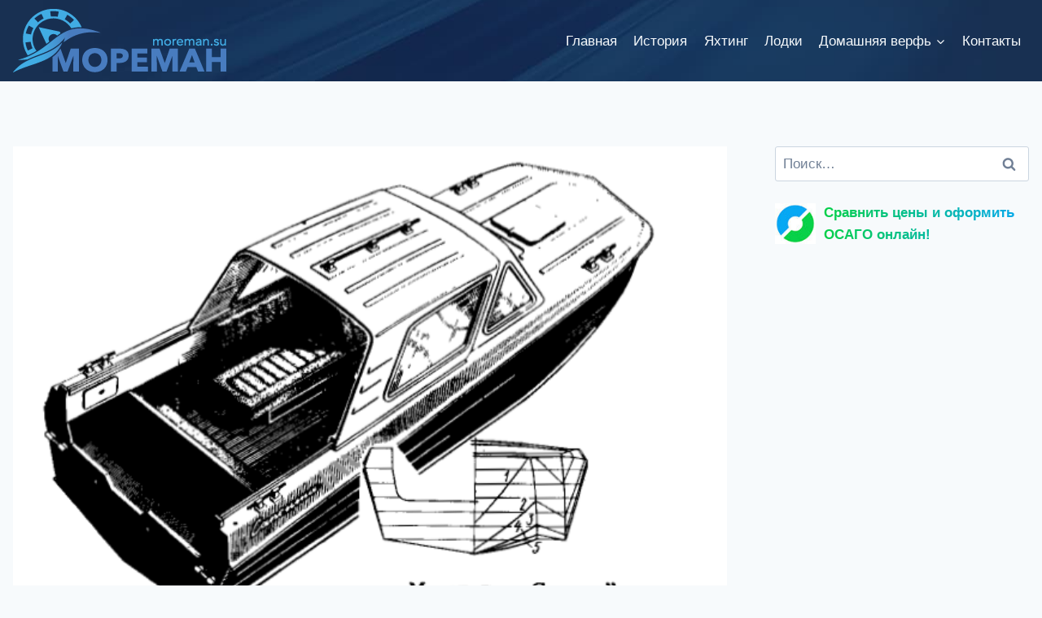

--- FILE ---
content_type: text/html; charset=UTF-8
request_url: https://moreman.su/verf/tipy-malyh-sudov/kayutnaya-lodka/
body_size: 26802
content:
<!doctype html>
<html lang="ru-RU" class="no-js" itemtype="https://schema.org/Blog" itemscope>
<head>
	<meta charset="UTF-8">
	<meta name="viewport" content="width=device-width, initial-scale=1, minimum-scale=1">
	<title>Каютная лодка | MOREMAN.SU</title>

<!-- The SEO Framework Создано Сибрэ Вайэр -->
<meta name="robots" content="max-snippet:-1,max-image-preview:standard,max-video-preview:-1" />
<link rel="canonical" href="https://moreman.su/verf/tipy-malyh-sudov/kayutnaya-lodka/" />
<meta name="description" content="Каютные мотолодки с более высоким уровнем комфорта и возможностью остаться на ночлег на борту лодки." />
<meta property="og:type" content="article" />
<meta property="og:locale" content="ru_RU" />
<meta property="og:site_name" content="MOREMAN.SU" />
<meta property="og:title" content="Каютная лодка" />
<meta property="og:description" content="Каютные мотолодки с более высоким уровнем комфорта и возможностью остаться на ночлег на борту лодки." />
<meta property="og:url" content="https://moreman.su/verf/tipy-malyh-sudov/kayutnaya-lodka/" />
<meta property="og:image" content="https://moreman.su/wp-content/uploads/2020/09/image-7.png" />
<meta property="og:image:width" content="596" />
<meta property="og:image:height" content="420" />
<meta property="og:image:alt" content="Мотолодка" />
<meta property="og:image" content="https://moreman.su/wp-content/uploads/2020/09/image-6.png" />
<meta property="og:image" content="https://moreman.su/wp-content/uploads/2020/09/image-7.png" />
<meta property="og:image" content="https://moreman.su/wp-content/uploads/2020/09/image-8.png" />
<meta property="og:image" content="https://moreman.su/wp-content/uploads/2020/09/image-9.png" />
<meta property="og:image" content="https://moreman.su/wp-content/uploads/2020/09/image-10.png" />
<meta property="article:published_time" content="2020-09-18T13:08:25+00:00" />
<meta property="article:modified_time" content="2023-06-27T09:07:54+00:00" />
<meta name="twitter:card" content="summary_large_image" />
<meta name="twitter:title" content="Каютная лодка" />
<meta name="twitter:description" content="Каютные мотолодки с более высоким уровнем комфорта и возможностью остаться на ночлег на борту лодки." />
<meta name="twitter:image" content="https://moreman.su/wp-content/uploads/2020/09/image-7.png" />
<meta name="twitter:image:alt" content="Мотолодка" />
<meta name="google-site-verification" content="OLCBeuPVvxE8_msjqy8P75vdA8Hb_kxf8u2GGRPm13g" />
<meta name="yandex-verification" content="58ab5b7024a19326" />
<script type="application/ld+json">{"@context":"https://schema.org","@graph":[{"@type":"WebSite","@id":"https://moreman.su/#/schema/WebSite","url":"https://moreman.su/","name":"MOREMAN.SU","description":"Люди и Лодки","inLanguage":"ru-RU","potentialAction":{"@type":"SearchAction","target":{"@type":"EntryPoint","urlTemplate":"https://moreman.su/search/{search_term_string}/"},"query-input":"required name=search_term_string"},"publisher":{"@type":"Organization","@id":"https://moreman.su/#/schema/Organization","name":"MOREMAN.SU","url":"https://moreman.su/","logo":{"@type":"ImageObject","url":"https://moreman.su/wp-content/uploads/2020/08/logo.png","contentUrl":"https://moreman.su/wp-content/uploads/2020/08/logo.png","width":263,"height":80}}},{"@type":"WebPage","@id":"https://moreman.su/verf/tipy-malyh-sudov/kayutnaya-lodka/","url":"https://moreman.su/verf/tipy-malyh-sudov/kayutnaya-lodka/","name":"Каютная лодка | MOREMAN.SU","description":"Каютные мотолодки с более высоким уровнем комфорта и возможностью остаться на ночлег на борту лодки.","inLanguage":"ru-RU","isPartOf":{"@id":"https://moreman.su/#/schema/WebSite"},"breadcrumb":{"@type":"BreadcrumbList","@id":"https://moreman.su/#/schema/BreadcrumbList","itemListElement":[{"@type":"ListItem","position":1,"item":"https://moreman.su/","name":"MOREMAN.SU"},{"@type":"ListItem","position":2,"item":"https://moreman.su/verf/","name":"Домашняя верфь"},{"@type":"ListItem","position":3,"item":"https://moreman.su/verf/tipy-malyh-sudov/","name":"Типы маломерных судов"},{"@type":"ListItem","position":4,"name":"Каютная лодка"}]},"potentialAction":{"@type":"ReadAction","target":"https://moreman.su/verf/tipy-malyh-sudov/kayutnaya-lodka/"},"datePublished":"2020-09-18T13:08:25+00:00","dateModified":"2023-06-27T09:07:54+00:00","author":{"@type":"Person","@id":"https://moreman.su/#/schema/Person/53652106d6caee57b8bedb432d16c2a4","name":"Мореман"}}]}</script>
<!-- / The SEO Framework Создано Сибрэ Вайэр | 30.27ms meta | 17.70ms boot -->

<link rel="alternate" type="application/rss+xml" title="MOREMAN.SU &raquo; Лента" href="https://moreman.su/feed/" />
<link rel="alternate" type="application/rss+xml" title="MOREMAN.SU &raquo; Лента комментариев" href="https://moreman.su/comments/feed/" />
			<script>document.documentElement.classList.remove( 'no-js' );</script>
			<link rel="alternate" title="oEmbed (JSON)" type="application/json+oembed" href="https://moreman.su/wp-json/oembed/1.0/embed?url=https%3A%2F%2Fmoreman.su%2Fverf%2Ftipy-malyh-sudov%2Fkayutnaya-lodka%2F" />
<link rel="alternate" title="oEmbed (XML)" type="text/xml+oembed" href="https://moreman.su/wp-json/oembed/1.0/embed?url=https%3A%2F%2Fmoreman.su%2Fverf%2Ftipy-malyh-sudov%2Fkayutnaya-lodka%2F&#038;format=xml" />
<style id='wp-img-auto-sizes-contain-inline-css'>
img:is([sizes=auto i],[sizes^="auto," i]){contain-intrinsic-size:3000px 1500px}
/*# sourceURL=wp-img-auto-sizes-contain-inline-css */
</style>
<style id='wp-block-library-inline-css'>
:root{--wp-block-synced-color:#7a00df;--wp-block-synced-color--rgb:122,0,223;--wp-bound-block-color:var(--wp-block-synced-color);--wp-editor-canvas-background:#ddd;--wp-admin-theme-color:#007cba;--wp-admin-theme-color--rgb:0,124,186;--wp-admin-theme-color-darker-10:#006ba1;--wp-admin-theme-color-darker-10--rgb:0,107,160.5;--wp-admin-theme-color-darker-20:#005a87;--wp-admin-theme-color-darker-20--rgb:0,90,135;--wp-admin-border-width-focus:2px}@media (min-resolution:192dpi){:root{--wp-admin-border-width-focus:1.5px}}.wp-element-button{cursor:pointer}:root .has-very-light-gray-background-color{background-color:#eee}:root .has-very-dark-gray-background-color{background-color:#313131}:root .has-very-light-gray-color{color:#eee}:root .has-very-dark-gray-color{color:#313131}:root .has-vivid-green-cyan-to-vivid-cyan-blue-gradient-background{background:linear-gradient(135deg,#00d084,#0693e3)}:root .has-purple-crush-gradient-background{background:linear-gradient(135deg,#34e2e4,#4721fb 50%,#ab1dfe)}:root .has-hazy-dawn-gradient-background{background:linear-gradient(135deg,#faaca8,#dad0ec)}:root .has-subdued-olive-gradient-background{background:linear-gradient(135deg,#fafae1,#67a671)}:root .has-atomic-cream-gradient-background{background:linear-gradient(135deg,#fdd79a,#004a59)}:root .has-nightshade-gradient-background{background:linear-gradient(135deg,#330968,#31cdcf)}:root .has-midnight-gradient-background{background:linear-gradient(135deg,#020381,#2874fc)}:root{--wp--preset--font-size--normal:16px;--wp--preset--font-size--huge:42px}.has-regular-font-size{font-size:1em}.has-larger-font-size{font-size:2.625em}.has-normal-font-size{font-size:var(--wp--preset--font-size--normal)}.has-huge-font-size{font-size:var(--wp--preset--font-size--huge)}.has-text-align-center{text-align:center}.has-text-align-left{text-align:left}.has-text-align-right{text-align:right}.has-fit-text{white-space:nowrap!important}#end-resizable-editor-section{display:none}.aligncenter{clear:both}.items-justified-left{justify-content:flex-start}.items-justified-center{justify-content:center}.items-justified-right{justify-content:flex-end}.items-justified-space-between{justify-content:space-between}.screen-reader-text{border:0;clip-path:inset(50%);height:1px;margin:-1px;overflow:hidden;padding:0;position:absolute;width:1px;word-wrap:normal!important}.screen-reader-text:focus{background-color:#ddd;clip-path:none;color:#444;display:block;font-size:1em;height:auto;left:5px;line-height:normal;padding:15px 23px 14px;text-decoration:none;top:5px;width:auto;z-index:100000}html :where(.has-border-color){border-style:solid}html :where([style*=border-top-color]){border-top-style:solid}html :where([style*=border-right-color]){border-right-style:solid}html :where([style*=border-bottom-color]){border-bottom-style:solid}html :where([style*=border-left-color]){border-left-style:solid}html :where([style*=border-width]){border-style:solid}html :where([style*=border-top-width]){border-top-style:solid}html :where([style*=border-right-width]){border-right-style:solid}html :where([style*=border-bottom-width]){border-bottom-style:solid}html :where([style*=border-left-width]){border-left-style:solid}html :where(img[class*=wp-image-]){height:auto;max-width:100%}:where(figure){margin:0 0 1em}html :where(.is-position-sticky){--wp-admin--admin-bar--position-offset:var(--wp-admin--admin-bar--height,0px)}@media screen and (max-width:600px){html :where(.is-position-sticky){--wp-admin--admin-bar--position-offset:0px}}

/*# sourceURL=wp-block-library-inline-css */
</style><style id='wp-block-heading-inline-css'>
h1:where(.wp-block-heading).has-background,h2:where(.wp-block-heading).has-background,h3:where(.wp-block-heading).has-background,h4:where(.wp-block-heading).has-background,h5:where(.wp-block-heading).has-background,h6:where(.wp-block-heading).has-background{padding:1.25em 2.375em}h1.has-text-align-left[style*=writing-mode]:where([style*=vertical-lr]),h1.has-text-align-right[style*=writing-mode]:where([style*=vertical-rl]),h2.has-text-align-left[style*=writing-mode]:where([style*=vertical-lr]),h2.has-text-align-right[style*=writing-mode]:where([style*=vertical-rl]),h3.has-text-align-left[style*=writing-mode]:where([style*=vertical-lr]),h3.has-text-align-right[style*=writing-mode]:where([style*=vertical-rl]),h4.has-text-align-left[style*=writing-mode]:where([style*=vertical-lr]),h4.has-text-align-right[style*=writing-mode]:where([style*=vertical-rl]),h5.has-text-align-left[style*=writing-mode]:where([style*=vertical-lr]),h5.has-text-align-right[style*=writing-mode]:where([style*=vertical-rl]),h6.has-text-align-left[style*=writing-mode]:where([style*=vertical-lr]),h6.has-text-align-right[style*=writing-mode]:where([style*=vertical-rl]){rotate:180deg}
/*# sourceURL=https://moreman.su/wp-includes/blocks/heading/style.min.css */
</style>
<style id='wp-block-image-inline-css'>
.wp-block-image>a,.wp-block-image>figure>a{display:inline-block}.wp-block-image img{box-sizing:border-box;height:auto;max-width:100%;vertical-align:bottom}@media not (prefers-reduced-motion){.wp-block-image img.hide{visibility:hidden}.wp-block-image img.show{animation:show-content-image .4s}}.wp-block-image[style*=border-radius] img,.wp-block-image[style*=border-radius]>a{border-radius:inherit}.wp-block-image.has-custom-border img{box-sizing:border-box}.wp-block-image.aligncenter{text-align:center}.wp-block-image.alignfull>a,.wp-block-image.alignwide>a{width:100%}.wp-block-image.alignfull img,.wp-block-image.alignwide img{height:auto;width:100%}.wp-block-image .aligncenter,.wp-block-image .alignleft,.wp-block-image .alignright,.wp-block-image.aligncenter,.wp-block-image.alignleft,.wp-block-image.alignright{display:table}.wp-block-image .aligncenter>figcaption,.wp-block-image .alignleft>figcaption,.wp-block-image .alignright>figcaption,.wp-block-image.aligncenter>figcaption,.wp-block-image.alignleft>figcaption,.wp-block-image.alignright>figcaption{caption-side:bottom;display:table-caption}.wp-block-image .alignleft{float:left;margin:.5em 1em .5em 0}.wp-block-image .alignright{float:right;margin:.5em 0 .5em 1em}.wp-block-image .aligncenter{margin-left:auto;margin-right:auto}.wp-block-image :where(figcaption){margin-bottom:1em;margin-top:.5em}.wp-block-image.is-style-circle-mask img{border-radius:9999px}@supports ((-webkit-mask-image:none) or (mask-image:none)) or (-webkit-mask-image:none){.wp-block-image.is-style-circle-mask img{border-radius:0;-webkit-mask-image:url('data:image/svg+xml;utf8,<svg viewBox="0 0 100 100" xmlns="http://www.w3.org/2000/svg"><circle cx="50" cy="50" r="50"/></svg>');mask-image:url('data:image/svg+xml;utf8,<svg viewBox="0 0 100 100" xmlns="http://www.w3.org/2000/svg"><circle cx="50" cy="50" r="50"/></svg>');mask-mode:alpha;-webkit-mask-position:center;mask-position:center;-webkit-mask-repeat:no-repeat;mask-repeat:no-repeat;-webkit-mask-size:contain;mask-size:contain}}:root :where(.wp-block-image.is-style-rounded img,.wp-block-image .is-style-rounded img){border-radius:9999px}.wp-block-image figure{margin:0}.wp-lightbox-container{display:flex;flex-direction:column;position:relative}.wp-lightbox-container img{cursor:zoom-in}.wp-lightbox-container img:hover+button{opacity:1}.wp-lightbox-container button{align-items:center;backdrop-filter:blur(16px) saturate(180%);background-color:#5a5a5a40;border:none;border-radius:4px;cursor:zoom-in;display:flex;height:20px;justify-content:center;opacity:0;padding:0;position:absolute;right:16px;text-align:center;top:16px;width:20px;z-index:100}@media not (prefers-reduced-motion){.wp-lightbox-container button{transition:opacity .2s ease}}.wp-lightbox-container button:focus-visible{outline:3px auto #5a5a5a40;outline:3px auto -webkit-focus-ring-color;outline-offset:3px}.wp-lightbox-container button:hover{cursor:pointer;opacity:1}.wp-lightbox-container button:focus{opacity:1}.wp-lightbox-container button:focus,.wp-lightbox-container button:hover,.wp-lightbox-container button:not(:hover):not(:active):not(.has-background){background-color:#5a5a5a40;border:none}.wp-lightbox-overlay{box-sizing:border-box;cursor:zoom-out;height:100vh;left:0;overflow:hidden;position:fixed;top:0;visibility:hidden;width:100%;z-index:100000}.wp-lightbox-overlay .close-button{align-items:center;cursor:pointer;display:flex;justify-content:center;min-height:40px;min-width:40px;padding:0;position:absolute;right:calc(env(safe-area-inset-right) + 16px);top:calc(env(safe-area-inset-top) + 16px);z-index:5000000}.wp-lightbox-overlay .close-button:focus,.wp-lightbox-overlay .close-button:hover,.wp-lightbox-overlay .close-button:not(:hover):not(:active):not(.has-background){background:none;border:none}.wp-lightbox-overlay .lightbox-image-container{height:var(--wp--lightbox-container-height);left:50%;overflow:hidden;position:absolute;top:50%;transform:translate(-50%,-50%);transform-origin:top left;width:var(--wp--lightbox-container-width);z-index:9999999999}.wp-lightbox-overlay .wp-block-image{align-items:center;box-sizing:border-box;display:flex;height:100%;justify-content:center;margin:0;position:relative;transform-origin:0 0;width:100%;z-index:3000000}.wp-lightbox-overlay .wp-block-image img{height:var(--wp--lightbox-image-height);min-height:var(--wp--lightbox-image-height);min-width:var(--wp--lightbox-image-width);width:var(--wp--lightbox-image-width)}.wp-lightbox-overlay .wp-block-image figcaption{display:none}.wp-lightbox-overlay button{background:none;border:none}.wp-lightbox-overlay .scrim{background-color:#fff;height:100%;opacity:.9;position:absolute;width:100%;z-index:2000000}.wp-lightbox-overlay.active{visibility:visible}@media not (prefers-reduced-motion){.wp-lightbox-overlay.active{animation:turn-on-visibility .25s both}.wp-lightbox-overlay.active img{animation:turn-on-visibility .35s both}.wp-lightbox-overlay.show-closing-animation:not(.active){animation:turn-off-visibility .35s both}.wp-lightbox-overlay.show-closing-animation:not(.active) img{animation:turn-off-visibility .25s both}.wp-lightbox-overlay.zoom.active{animation:none;opacity:1;visibility:visible}.wp-lightbox-overlay.zoom.active .lightbox-image-container{animation:lightbox-zoom-in .4s}.wp-lightbox-overlay.zoom.active .lightbox-image-container img{animation:none}.wp-lightbox-overlay.zoom.active .scrim{animation:turn-on-visibility .4s forwards}.wp-lightbox-overlay.zoom.show-closing-animation:not(.active){animation:none}.wp-lightbox-overlay.zoom.show-closing-animation:not(.active) .lightbox-image-container{animation:lightbox-zoom-out .4s}.wp-lightbox-overlay.zoom.show-closing-animation:not(.active) .lightbox-image-container img{animation:none}.wp-lightbox-overlay.zoom.show-closing-animation:not(.active) .scrim{animation:turn-off-visibility .4s forwards}}@keyframes show-content-image{0%{visibility:hidden}99%{visibility:hidden}to{visibility:visible}}@keyframes turn-on-visibility{0%{opacity:0}to{opacity:1}}@keyframes turn-off-visibility{0%{opacity:1;visibility:visible}99%{opacity:0;visibility:visible}to{opacity:0;visibility:hidden}}@keyframes lightbox-zoom-in{0%{transform:translate(calc((-100vw + var(--wp--lightbox-scrollbar-width))/2 + var(--wp--lightbox-initial-left-position)),calc(-50vh + var(--wp--lightbox-initial-top-position))) scale(var(--wp--lightbox-scale))}to{transform:translate(-50%,-50%) scale(1)}}@keyframes lightbox-zoom-out{0%{transform:translate(-50%,-50%) scale(1);visibility:visible}99%{visibility:visible}to{transform:translate(calc((-100vw + var(--wp--lightbox-scrollbar-width))/2 + var(--wp--lightbox-initial-left-position)),calc(-50vh + var(--wp--lightbox-initial-top-position))) scale(var(--wp--lightbox-scale));visibility:hidden}}
/*# sourceURL=https://moreman.su/wp-includes/blocks/image/style.min.css */
</style>
<style id='wp-block-paragraph-inline-css'>
.is-small-text{font-size:.875em}.is-regular-text{font-size:1em}.is-large-text{font-size:2.25em}.is-larger-text{font-size:3em}.has-drop-cap:not(:focus):first-letter{float:left;font-size:8.4em;font-style:normal;font-weight:100;line-height:.68;margin:.05em .1em 0 0;text-transform:uppercase}body.rtl .has-drop-cap:not(:focus):first-letter{float:none;margin-left:.1em}p.has-drop-cap.has-background{overflow:hidden}:root :where(p.has-background){padding:1.25em 2.375em}:where(p.has-text-color:not(.has-link-color)) a{color:inherit}p.has-text-align-left[style*="writing-mode:vertical-lr"],p.has-text-align-right[style*="writing-mode:vertical-rl"]{rotate:180deg}
/*# sourceURL=https://moreman.su/wp-includes/blocks/paragraph/style.min.css */
</style>
<style id='wp-block-preformatted-inline-css'>
.wp-block-preformatted{box-sizing:border-box;white-space:pre-wrap}:where(.wp-block-preformatted.has-background){padding:1.25em 2.375em}
/*# sourceURL=https://moreman.su/wp-includes/blocks/preformatted/style.min.css */
</style>
<style id='wp-block-table-inline-css'>
.wp-block-table{overflow-x:auto}.wp-block-table table{border-collapse:collapse;width:100%}.wp-block-table thead{border-bottom:3px solid}.wp-block-table tfoot{border-top:3px solid}.wp-block-table td,.wp-block-table th{border:1px solid;padding:.5em}.wp-block-table .has-fixed-layout{table-layout:fixed;width:100%}.wp-block-table .has-fixed-layout td,.wp-block-table .has-fixed-layout th{word-break:break-word}.wp-block-table.aligncenter,.wp-block-table.alignleft,.wp-block-table.alignright{display:table;width:auto}.wp-block-table.aligncenter td,.wp-block-table.aligncenter th,.wp-block-table.alignleft td,.wp-block-table.alignleft th,.wp-block-table.alignright td,.wp-block-table.alignright th{word-break:break-word}.wp-block-table .has-subtle-light-gray-background-color{background-color:#f3f4f5}.wp-block-table .has-subtle-pale-green-background-color{background-color:#e9fbe5}.wp-block-table .has-subtle-pale-blue-background-color{background-color:#e7f5fe}.wp-block-table .has-subtle-pale-pink-background-color{background-color:#fcf0ef}.wp-block-table.is-style-stripes{background-color:initial;border-collapse:inherit;border-spacing:0}.wp-block-table.is-style-stripes tbody tr:nth-child(odd){background-color:#f0f0f0}.wp-block-table.is-style-stripes.has-subtle-light-gray-background-color tbody tr:nth-child(odd){background-color:#f3f4f5}.wp-block-table.is-style-stripes.has-subtle-pale-green-background-color tbody tr:nth-child(odd){background-color:#e9fbe5}.wp-block-table.is-style-stripes.has-subtle-pale-blue-background-color tbody tr:nth-child(odd){background-color:#e7f5fe}.wp-block-table.is-style-stripes.has-subtle-pale-pink-background-color tbody tr:nth-child(odd){background-color:#fcf0ef}.wp-block-table.is-style-stripes td,.wp-block-table.is-style-stripes th{border-color:#0000}.wp-block-table.is-style-stripes{border-bottom:1px solid #f0f0f0}.wp-block-table .has-border-color td,.wp-block-table .has-border-color th,.wp-block-table .has-border-color tr,.wp-block-table .has-border-color>*{border-color:inherit}.wp-block-table table[style*=border-top-color] tr:first-child,.wp-block-table table[style*=border-top-color] tr:first-child td,.wp-block-table table[style*=border-top-color] tr:first-child th,.wp-block-table table[style*=border-top-color]>*,.wp-block-table table[style*=border-top-color]>* td,.wp-block-table table[style*=border-top-color]>* th{border-top-color:inherit}.wp-block-table table[style*=border-top-color] tr:not(:first-child){border-top-color:initial}.wp-block-table table[style*=border-right-color] td:last-child,.wp-block-table table[style*=border-right-color] th,.wp-block-table table[style*=border-right-color] tr,.wp-block-table table[style*=border-right-color]>*{border-right-color:inherit}.wp-block-table table[style*=border-bottom-color] tr:last-child,.wp-block-table table[style*=border-bottom-color] tr:last-child td,.wp-block-table table[style*=border-bottom-color] tr:last-child th,.wp-block-table table[style*=border-bottom-color]>*,.wp-block-table table[style*=border-bottom-color]>* td,.wp-block-table table[style*=border-bottom-color]>* th{border-bottom-color:inherit}.wp-block-table table[style*=border-bottom-color] tr:not(:last-child){border-bottom-color:initial}.wp-block-table table[style*=border-left-color] td:first-child,.wp-block-table table[style*=border-left-color] th,.wp-block-table table[style*=border-left-color] tr,.wp-block-table table[style*=border-left-color]>*{border-left-color:inherit}.wp-block-table table[style*=border-style] td,.wp-block-table table[style*=border-style] th,.wp-block-table table[style*=border-style] tr,.wp-block-table table[style*=border-style]>*{border-style:inherit}.wp-block-table table[style*=border-width] td,.wp-block-table table[style*=border-width] th,.wp-block-table table[style*=border-width] tr,.wp-block-table table[style*=border-width]>*{border-style:inherit;border-width:inherit}
/*# sourceURL=https://moreman.su/wp-includes/blocks/table/style.min.css */
</style>
<style id='global-styles-inline-css'>
:root{--wp--preset--aspect-ratio--square: 1;--wp--preset--aspect-ratio--4-3: 4/3;--wp--preset--aspect-ratio--3-4: 3/4;--wp--preset--aspect-ratio--3-2: 3/2;--wp--preset--aspect-ratio--2-3: 2/3;--wp--preset--aspect-ratio--16-9: 16/9;--wp--preset--aspect-ratio--9-16: 9/16;--wp--preset--color--black: #000000;--wp--preset--color--cyan-bluish-gray: #abb8c3;--wp--preset--color--white: #ffffff;--wp--preset--color--pale-pink: #f78da7;--wp--preset--color--vivid-red: #cf2e2e;--wp--preset--color--luminous-vivid-orange: #ff6900;--wp--preset--color--luminous-vivid-amber: #fcb900;--wp--preset--color--light-green-cyan: #7bdcb5;--wp--preset--color--vivid-green-cyan: #00d084;--wp--preset--color--pale-cyan-blue: #8ed1fc;--wp--preset--color--vivid-cyan-blue: #0693e3;--wp--preset--color--vivid-purple: #9b51e0;--wp--preset--color--theme-palette-1: var(--global-palette1);--wp--preset--color--theme-palette-2: var(--global-palette2);--wp--preset--color--theme-palette-3: var(--global-palette3);--wp--preset--color--theme-palette-4: var(--global-palette4);--wp--preset--color--theme-palette-5: var(--global-palette5);--wp--preset--color--theme-palette-6: var(--global-palette6);--wp--preset--color--theme-palette-7: var(--global-palette7);--wp--preset--color--theme-palette-8: var(--global-palette8);--wp--preset--color--theme-palette-9: var(--global-palette9);--wp--preset--gradient--vivid-cyan-blue-to-vivid-purple: linear-gradient(135deg,rgb(6,147,227) 0%,rgb(155,81,224) 100%);--wp--preset--gradient--light-green-cyan-to-vivid-green-cyan: linear-gradient(135deg,rgb(122,220,180) 0%,rgb(0,208,130) 100%);--wp--preset--gradient--luminous-vivid-amber-to-luminous-vivid-orange: linear-gradient(135deg,rgb(252,185,0) 0%,rgb(255,105,0) 100%);--wp--preset--gradient--luminous-vivid-orange-to-vivid-red: linear-gradient(135deg,rgb(255,105,0) 0%,rgb(207,46,46) 100%);--wp--preset--gradient--very-light-gray-to-cyan-bluish-gray: linear-gradient(135deg,rgb(238,238,238) 0%,rgb(169,184,195) 100%);--wp--preset--gradient--cool-to-warm-spectrum: linear-gradient(135deg,rgb(74,234,220) 0%,rgb(151,120,209) 20%,rgb(207,42,186) 40%,rgb(238,44,130) 60%,rgb(251,105,98) 80%,rgb(254,248,76) 100%);--wp--preset--gradient--blush-light-purple: linear-gradient(135deg,rgb(255,206,236) 0%,rgb(152,150,240) 100%);--wp--preset--gradient--blush-bordeaux: linear-gradient(135deg,rgb(254,205,165) 0%,rgb(254,45,45) 50%,rgb(107,0,62) 100%);--wp--preset--gradient--luminous-dusk: linear-gradient(135deg,rgb(255,203,112) 0%,rgb(199,81,192) 50%,rgb(65,88,208) 100%);--wp--preset--gradient--pale-ocean: linear-gradient(135deg,rgb(255,245,203) 0%,rgb(182,227,212) 50%,rgb(51,167,181) 100%);--wp--preset--gradient--electric-grass: linear-gradient(135deg,rgb(202,248,128) 0%,rgb(113,206,126) 100%);--wp--preset--gradient--midnight: linear-gradient(135deg,rgb(2,3,129) 0%,rgb(40,116,252) 100%);--wp--preset--font-size--small: var(--global-font-size-small);--wp--preset--font-size--medium: var(--global-font-size-medium);--wp--preset--font-size--large: var(--global-font-size-large);--wp--preset--font-size--x-large: 42px;--wp--preset--font-size--larger: var(--global-font-size-larger);--wp--preset--font-size--xxlarge: var(--global-font-size-xxlarge);--wp--preset--spacing--20: 0.44rem;--wp--preset--spacing--30: 0.67rem;--wp--preset--spacing--40: 1rem;--wp--preset--spacing--50: 1.5rem;--wp--preset--spacing--60: 2.25rem;--wp--preset--spacing--70: 3.38rem;--wp--preset--spacing--80: 5.06rem;--wp--preset--shadow--natural: 6px 6px 9px rgba(0, 0, 0, 0.2);--wp--preset--shadow--deep: 12px 12px 50px rgba(0, 0, 0, 0.4);--wp--preset--shadow--sharp: 6px 6px 0px rgba(0, 0, 0, 0.2);--wp--preset--shadow--outlined: 6px 6px 0px -3px rgb(255, 255, 255), 6px 6px rgb(0, 0, 0);--wp--preset--shadow--crisp: 6px 6px 0px rgb(0, 0, 0);}:where(.is-layout-flex){gap: 0.5em;}:where(.is-layout-grid){gap: 0.5em;}body .is-layout-flex{display: flex;}.is-layout-flex{flex-wrap: wrap;align-items: center;}.is-layout-flex > :is(*, div){margin: 0;}body .is-layout-grid{display: grid;}.is-layout-grid > :is(*, div){margin: 0;}:where(.wp-block-columns.is-layout-flex){gap: 2em;}:where(.wp-block-columns.is-layout-grid){gap: 2em;}:where(.wp-block-post-template.is-layout-flex){gap: 1.25em;}:where(.wp-block-post-template.is-layout-grid){gap: 1.25em;}.has-black-color{color: var(--wp--preset--color--black) !important;}.has-cyan-bluish-gray-color{color: var(--wp--preset--color--cyan-bluish-gray) !important;}.has-white-color{color: var(--wp--preset--color--white) !important;}.has-pale-pink-color{color: var(--wp--preset--color--pale-pink) !important;}.has-vivid-red-color{color: var(--wp--preset--color--vivid-red) !important;}.has-luminous-vivid-orange-color{color: var(--wp--preset--color--luminous-vivid-orange) !important;}.has-luminous-vivid-amber-color{color: var(--wp--preset--color--luminous-vivid-amber) !important;}.has-light-green-cyan-color{color: var(--wp--preset--color--light-green-cyan) !important;}.has-vivid-green-cyan-color{color: var(--wp--preset--color--vivid-green-cyan) !important;}.has-pale-cyan-blue-color{color: var(--wp--preset--color--pale-cyan-blue) !important;}.has-vivid-cyan-blue-color{color: var(--wp--preset--color--vivid-cyan-blue) !important;}.has-vivid-purple-color{color: var(--wp--preset--color--vivid-purple) !important;}.has-black-background-color{background-color: var(--wp--preset--color--black) !important;}.has-cyan-bluish-gray-background-color{background-color: var(--wp--preset--color--cyan-bluish-gray) !important;}.has-white-background-color{background-color: var(--wp--preset--color--white) !important;}.has-pale-pink-background-color{background-color: var(--wp--preset--color--pale-pink) !important;}.has-vivid-red-background-color{background-color: var(--wp--preset--color--vivid-red) !important;}.has-luminous-vivid-orange-background-color{background-color: var(--wp--preset--color--luminous-vivid-orange) !important;}.has-luminous-vivid-amber-background-color{background-color: var(--wp--preset--color--luminous-vivid-amber) !important;}.has-light-green-cyan-background-color{background-color: var(--wp--preset--color--light-green-cyan) !important;}.has-vivid-green-cyan-background-color{background-color: var(--wp--preset--color--vivid-green-cyan) !important;}.has-pale-cyan-blue-background-color{background-color: var(--wp--preset--color--pale-cyan-blue) !important;}.has-vivid-cyan-blue-background-color{background-color: var(--wp--preset--color--vivid-cyan-blue) !important;}.has-vivid-purple-background-color{background-color: var(--wp--preset--color--vivid-purple) !important;}.has-black-border-color{border-color: var(--wp--preset--color--black) !important;}.has-cyan-bluish-gray-border-color{border-color: var(--wp--preset--color--cyan-bluish-gray) !important;}.has-white-border-color{border-color: var(--wp--preset--color--white) !important;}.has-pale-pink-border-color{border-color: var(--wp--preset--color--pale-pink) !important;}.has-vivid-red-border-color{border-color: var(--wp--preset--color--vivid-red) !important;}.has-luminous-vivid-orange-border-color{border-color: var(--wp--preset--color--luminous-vivid-orange) !important;}.has-luminous-vivid-amber-border-color{border-color: var(--wp--preset--color--luminous-vivid-amber) !important;}.has-light-green-cyan-border-color{border-color: var(--wp--preset--color--light-green-cyan) !important;}.has-vivid-green-cyan-border-color{border-color: var(--wp--preset--color--vivid-green-cyan) !important;}.has-pale-cyan-blue-border-color{border-color: var(--wp--preset--color--pale-cyan-blue) !important;}.has-vivid-cyan-blue-border-color{border-color: var(--wp--preset--color--vivid-cyan-blue) !important;}.has-vivid-purple-border-color{border-color: var(--wp--preset--color--vivid-purple) !important;}.has-vivid-cyan-blue-to-vivid-purple-gradient-background{background: var(--wp--preset--gradient--vivid-cyan-blue-to-vivid-purple) !important;}.has-light-green-cyan-to-vivid-green-cyan-gradient-background{background: var(--wp--preset--gradient--light-green-cyan-to-vivid-green-cyan) !important;}.has-luminous-vivid-amber-to-luminous-vivid-orange-gradient-background{background: var(--wp--preset--gradient--luminous-vivid-amber-to-luminous-vivid-orange) !important;}.has-luminous-vivid-orange-to-vivid-red-gradient-background{background: var(--wp--preset--gradient--luminous-vivid-orange-to-vivid-red) !important;}.has-very-light-gray-to-cyan-bluish-gray-gradient-background{background: var(--wp--preset--gradient--very-light-gray-to-cyan-bluish-gray) !important;}.has-cool-to-warm-spectrum-gradient-background{background: var(--wp--preset--gradient--cool-to-warm-spectrum) !important;}.has-blush-light-purple-gradient-background{background: var(--wp--preset--gradient--blush-light-purple) !important;}.has-blush-bordeaux-gradient-background{background: var(--wp--preset--gradient--blush-bordeaux) !important;}.has-luminous-dusk-gradient-background{background: var(--wp--preset--gradient--luminous-dusk) !important;}.has-pale-ocean-gradient-background{background: var(--wp--preset--gradient--pale-ocean) !important;}.has-electric-grass-gradient-background{background: var(--wp--preset--gradient--electric-grass) !important;}.has-midnight-gradient-background{background: var(--wp--preset--gradient--midnight) !important;}.has-small-font-size{font-size: var(--wp--preset--font-size--small) !important;}.has-medium-font-size{font-size: var(--wp--preset--font-size--medium) !important;}.has-large-font-size{font-size: var(--wp--preset--font-size--large) !important;}.has-x-large-font-size{font-size: var(--wp--preset--font-size--x-large) !important;}
/*# sourceURL=global-styles-inline-css */
</style>

<style id='classic-theme-styles-inline-css'>
/*! This file is auto-generated */
.wp-block-button__link{color:#fff;background-color:#32373c;border-radius:9999px;box-shadow:none;text-decoration:none;padding:calc(.667em + 2px) calc(1.333em + 2px);font-size:1.125em}.wp-block-file__button{background:#32373c;color:#fff;text-decoration:none}
/*# sourceURL=/wp-includes/css/classic-themes.min.css */
</style>
<link rel='stylesheet' id='contact-form-7-css' href='https://moreman.su/wp-content/plugins/contact-form-7/includes/css/styles.css?ver=6.1.4' media='all' />
<link rel='stylesheet' id='child-theme-css' href='https://moreman.su/wp-content/themes/kadence-child/style.css?ver=100' media='all' />
<link rel='stylesheet' id='kadence-global-css' href='https://moreman.su/wp-content/themes/kadence/assets/css/global.min.css?ver=1.2.22' media='all' />
<style id='kadence-global-inline-css'>
/* Kadence Base CSS */
:root{--global-palette1:#2B6CB0;--global-palette2:#215387;--global-palette3:#1A202C;--global-palette4:#2D3748;--global-palette5:#4A5568;--global-palette6:#718096;--global-palette7:#EDF2F7;--global-palette8:#F7FAFC;--global-palette9:#ffffff;--global-palette9rgb:255, 255, 255;--global-palette-highlight:var(--global-palette1);--global-palette-highlight-alt:var(--global-palette2);--global-palette-highlight-alt2:var(--global-palette9);--global-palette-btn-bg:var(--global-palette1);--global-palette-btn-bg-hover:var(--global-palette2);--global-palette-btn:var(--global-palette9);--global-palette-btn-hover:var(--global-palette9);--global-body-font-family:-apple-system,BlinkMacSystemFont,"Segoe UI",Roboto,Oxygen-Sans,Ubuntu,Cantarell,"Helvetica Neue",sans-serif, "Apple Color Emoji", "Segoe UI Emoji", "Segoe UI Symbol";--global-heading-font-family:inherit;--global-primary-nav-font-family:inherit;--global-fallback-font:sans-serif;--global-display-fallback-font:sans-serif;--global-content-width:1290px;--global-content-wide-width:calc(1290px + 230px);--global-content-narrow-width:842px;--global-content-edge-padding:1rem;--global-content-boxed-padding:2rem;--global-calc-content-width:calc(1290px - var(--global-content-edge-padding) - var(--global-content-edge-padding) );--wp--style--global--content-size:var(--global-calc-content-width);}.wp-site-blocks{--global-vw:calc( 100vw - ( 0.5 * var(--scrollbar-offset)));}body{background:var(--global-palette8);}body, input, select, optgroup, textarea{font-weight:400;font-size:17px;line-height:1.6;font-family:var(--global-body-font-family);color:var(--global-palette4);}.content-bg, body.content-style-unboxed .site{background:var(--global-palette9);}h1,h2,h3,h4,h5,h6{font-family:var(--global-heading-font-family);}h1{font-weight:700;font-size:32px;line-height:1.5;color:var(--global-palette3);}h2{font-weight:700;font-size:28px;line-height:1.5;color:var(--global-palette3);}h3{font-weight:700;font-size:24px;line-height:1.5;color:var(--global-palette3);}h4{font-weight:700;font-size:22px;line-height:1.5;color:var(--global-palette4);}h5{font-weight:700;font-size:20px;line-height:1.5;color:var(--global-palette4);}h6{font-weight:700;font-size:18px;line-height:1.5;color:var(--global-palette5);}.entry-hero .kadence-breadcrumbs{max-width:1290px;}.site-container, .site-header-row-layout-contained, .site-footer-row-layout-contained, .entry-hero-layout-contained, .comments-area, .alignfull > .wp-block-cover__inner-container, .alignwide > .wp-block-cover__inner-container{max-width:var(--global-content-width);}.content-width-narrow .content-container.site-container, .content-width-narrow .hero-container.site-container{max-width:var(--global-content-narrow-width);}@media all and (min-width: 1520px){.wp-site-blocks .content-container  .alignwide{margin-left:-115px;margin-right:-115px;width:unset;max-width:unset;}}@media all and (min-width: 1102px){.content-width-narrow .wp-site-blocks .content-container .alignwide{margin-left:-130px;margin-right:-130px;width:unset;max-width:unset;}}.content-style-boxed .wp-site-blocks .entry-content .alignwide{margin-left:calc( -1 * var( --global-content-boxed-padding ) );margin-right:calc( -1 * var( --global-content-boxed-padding ) );}.content-area{margin-top:5rem;margin-bottom:5rem;}@media all and (max-width: 1024px){.content-area{margin-top:3rem;margin-bottom:3rem;}}@media all and (max-width: 767px){.content-area{margin-top:2rem;margin-bottom:2rem;}}@media all and (max-width: 1024px){:root{--global-content-boxed-padding:2rem;}}@media all and (max-width: 767px){:root{--global-content-boxed-padding:1.5rem;}}.entry-content-wrap{padding:2rem;}@media all and (max-width: 1024px){.entry-content-wrap{padding:2rem;}}@media all and (max-width: 767px){.entry-content-wrap{padding:1.5rem;}}.entry.single-entry{box-shadow:0px 15px 15px -10px rgba(0,0,0,0.05);}.entry.loop-entry{box-shadow:0px 15px 15px -10px rgba(0,0,0,0.05);}.loop-entry .entry-content-wrap{padding:2rem;}@media all and (max-width: 1024px){.loop-entry .entry-content-wrap{padding:2rem;}}@media all and (max-width: 767px){.loop-entry .entry-content-wrap{padding:1.5rem;}}.has-sidebar:not(.has-left-sidebar) .content-container{grid-template-columns:1fr 25%;}.has-sidebar.has-left-sidebar .content-container{grid-template-columns:25% 1fr;}.primary-sidebar.widget-area .widget{margin-bottom:1.5em;color:var(--global-palette4);}.primary-sidebar.widget-area .widget-title{font-weight:700;font-size:20px;line-height:1.5;color:var(--global-palette3);}button, .button, .wp-block-button__link, input[type="button"], input[type="reset"], input[type="submit"], .fl-button, .elementor-button-wrapper .elementor-button, .wc-block-components-checkout-place-order-button, .wc-block-cart__submit{box-shadow:0px 0px 0px -7px rgba(0,0,0,0);}button:hover, button:focus, button:active, .button:hover, .button:focus, .button:active, .wp-block-button__link:hover, .wp-block-button__link:focus, .wp-block-button__link:active, input[type="button"]:hover, input[type="button"]:focus, input[type="button"]:active, input[type="reset"]:hover, input[type="reset"]:focus, input[type="reset"]:active, input[type="submit"]:hover, input[type="submit"]:focus, input[type="submit"]:active, .elementor-button-wrapper .elementor-button:hover, .elementor-button-wrapper .elementor-button:focus, .elementor-button-wrapper .elementor-button:active, .wc-block-cart__submit:hover{box-shadow:0px 15px 25px -7px rgba(0,0,0,0.1);}.kb-button.kb-btn-global-outline.kb-btn-global-inherit{padding-top:calc(px - 2px);padding-right:calc(px - 2px);padding-bottom:calc(px - 2px);padding-left:calc(px - 2px);}@media all and (min-width: 1025px){.transparent-header .entry-hero .entry-hero-container-inner{padding-top:80px;}}@media all and (max-width: 1024px){.mobile-transparent-header .entry-hero .entry-hero-container-inner{padding-top:80px;}}@media all and (max-width: 767px){.mobile-transparent-header .entry-hero .entry-hero-container-inner{padding-top:80px;}}#kt-scroll-up-reader, #kt-scroll-up{border-radius:0px 0px 0px 0px;bottom:30px;font-size:1.2em;padding:0.4em 0.4em 0.4em 0.4em;}#kt-scroll-up-reader.scroll-up-side-right, #kt-scroll-up.scroll-up-side-right{right:30px;}#kt-scroll-up-reader.scroll-up-side-left, #kt-scroll-up.scroll-up-side-left{left:30px;}.wp-site-blocks .post-title h1{font-style:normal;}@media all and (max-width: 767px){.wp-site-blocks .post-title h1{font-size:24px;}}.entry-hero.post-hero-section .entry-header{min-height:200px;}
/* Kadence Header CSS */
@media all and (max-width: 1024px){.mobile-transparent-header #masthead{position:absolute;left:0px;right:0px;z-index:100;}.kadence-scrollbar-fixer.mobile-transparent-header #masthead{right:var(--scrollbar-offset,0);}.mobile-transparent-header #masthead, .mobile-transparent-header .site-top-header-wrap .site-header-row-container-inner, .mobile-transparent-header .site-main-header-wrap .site-header-row-container-inner, .mobile-transparent-header .site-bottom-header-wrap .site-header-row-container-inner{background:transparent;}.site-header-row-tablet-layout-fullwidth, .site-header-row-tablet-layout-standard{padding:0px;}}@media all and (min-width: 1025px){.transparent-header #masthead{position:absolute;left:0px;right:0px;z-index:100;}.transparent-header.kadence-scrollbar-fixer #masthead{right:var(--scrollbar-offset,0);}.transparent-header #masthead, .transparent-header .site-top-header-wrap .site-header-row-container-inner, .transparent-header .site-main-header-wrap .site-header-row-container-inner, .transparent-header .site-bottom-header-wrap .site-header-row-container-inner{background:transparent;}}.site-branding a.brand img{max-width:300px;}.site-branding a.brand img.svg-logo-image{width:300px;}.site-branding{padding:10px 0px 10px 0px;}#masthead, #masthead .kadence-sticky-header.item-is-fixed:not(.item-at-start):not(.site-header-row-container):not(.site-main-header-wrap), #masthead .kadence-sticky-header.item-is-fixed:not(.item-at-start) > .site-header-row-container-inner{background-color:#ffffff;background-image:url('https://moreman.su/wp-content/uploads/2023/06/bg_top.jpg');background-repeat:no-repeat;background-position:center;background-size:cover;}.site-main-header-inner-wrap{min-height:80px;}.header-navigation[class*="header-navigation-style-underline"] .header-menu-container.primary-menu-container>ul>li>a:after{width:calc( 100% - 1.2em);}.main-navigation .primary-menu-container > ul > li.menu-item > a{padding-left:calc(1.2em / 2);padding-right:calc(1.2em / 2);padding-top:0.6em;padding-bottom:0.6em;color:var(--global-palette8);}.main-navigation .primary-menu-container > ul > li.menu-item .dropdown-nav-special-toggle{right:calc(1.2em / 2);}.main-navigation .primary-menu-container > ul > li.menu-item > a:hover{color:var(--global-palette9);}.main-navigation .primary-menu-container > ul > li.menu-item.current-menu-item > a{color:var(--global-palette9);}.header-navigation .header-menu-container ul ul.sub-menu, .header-navigation .header-menu-container ul ul.submenu{background:var(--global-palette3);box-shadow:0px 2px 13px 0px rgba(0,0,0,0.1);}.header-navigation .header-menu-container ul ul li.menu-item, .header-menu-container ul.menu > li.kadence-menu-mega-enabled > ul > li.menu-item > a{border-bottom:1px solid rgba(255,255,255,0.1);}.header-navigation .header-menu-container ul ul li.menu-item > a{width:200px;padding-top:1em;padding-bottom:1em;color:var(--global-palette8);font-size:12px;}.header-navigation .header-menu-container ul ul li.menu-item > a:hover{color:var(--global-palette9);background:var(--global-palette4);}.header-navigation .header-menu-container ul ul li.menu-item.current-menu-item > a{color:var(--global-palette9);background:var(--global-palette4);}.mobile-toggle-open-container .menu-toggle-open, .mobile-toggle-open-container .menu-toggle-open:focus{color:var(--global-palette7);padding:0.4em 0.6em 0.4em 0.6em;font-size:14px;}.mobile-toggle-open-container .menu-toggle-open.menu-toggle-style-bordered{border:1px solid currentColor;}.mobile-toggle-open-container .menu-toggle-open .menu-toggle-icon{font-size:20px;}.mobile-toggle-open-container .menu-toggle-open:hover, .mobile-toggle-open-container .menu-toggle-open:focus-visible{color:var(--global-palette9);}.mobile-navigation ul li{font-size:14px;}.mobile-navigation ul li a{padding-top:1em;padding-bottom:1em;}.mobile-navigation ul li > a, .mobile-navigation ul li.menu-item-has-children > .drawer-nav-drop-wrap{color:var(--global-palette8);}.mobile-navigation ul li.current-menu-item > a, .mobile-navigation ul li.current-menu-item.menu-item-has-children > .drawer-nav-drop-wrap{color:var(--global-palette-highlight);}.mobile-navigation ul li.menu-item-has-children .drawer-nav-drop-wrap, .mobile-navigation ul li:not(.menu-item-has-children) a{border-bottom:1px solid rgba(255,255,255,0.1);}.mobile-navigation:not(.drawer-navigation-parent-toggle-true) ul li.menu-item-has-children .drawer-nav-drop-wrap button{border-left:1px solid rgba(255,255,255,0.1);}#mobile-drawer .drawer-header .drawer-toggle{padding:0.6em 0.15em 0.6em 0.15em;font-size:24px;}
/* Kadence Footer CSS */
#colophon{background-image:url('https://moreman.su/wp-content/uploads/2020/12/bg_top.png');background-repeat:no-repeat;background-position:center;background-size:cover;}.site-middle-footer-inner-wrap{padding-top:20px;padding-bottom:20px;grid-column-gap:20px;grid-row-gap:20px;}.site-middle-footer-inner-wrap .widget{margin-bottom:30px;}.site-middle-footer-inner-wrap .site-footer-section:not(:last-child):after{right:calc(-20px / 2);}.site-top-footer-inner-wrap{padding-top:30px;padding-bottom:30px;grid-column-gap:30px;grid-row-gap:30px;}.site-top-footer-inner-wrap .widget{margin-bottom:30px;}.site-top-footer-inner-wrap .site-footer-section:not(:last-child):after{right:calc(-30px / 2);}.footer-social-wrap .footer-social-inner-wrap{font-size:1em;gap:0.9em;}.site-footer .site-footer-wrap .site-footer-section .footer-social-wrap .footer-social-inner-wrap .social-button{border:2px none transparent;border-radius:3px;}#colophon .footer-html{font-style:normal;color:var(--global-palette7);}#colophon .footer-navigation .footer-menu-container > ul > li > a{padding-left:calc(1.2em / 2);padding-right:calc(1.2em / 2);padding-top:calc(0.6em / 2);padding-bottom:calc(0.6em / 2);color:var(--global-palette7);}#colophon .footer-navigation .footer-menu-container > ul li a:hover{color:var(--global-palette9);}#colophon .footer-navigation .footer-menu-container > ul li.current-menu-item > a{color:var(--global-palette7);}
/*# sourceURL=kadence-global-inline-css */
</style>
<link rel='stylesheet' id='kadence-simplelightbox-css-css' href='https://moreman.su/wp-content/themes/kadence/assets/css/simplelightbox.min.css?ver=1.2.22' media='all' />
<link rel='stylesheet' id='kadence-header-css' href='https://moreman.su/wp-content/themes/kadence/assets/css/header.min.css?ver=1.2.22' media='all' />
<link rel='stylesheet' id='kadence-content-css' href='https://moreman.su/wp-content/themes/kadence/assets/css/content.min.css?ver=1.2.22' media='all' />
<link rel='stylesheet' id='kadence-sidebar-css' href='https://moreman.su/wp-content/themes/kadence/assets/css/sidebar.min.css?ver=1.2.22' media='all' />
<link rel='stylesheet' id='kadence-related-posts-css' href='https://moreman.su/wp-content/themes/kadence/assets/css/related-posts.min.css?ver=1.2.22' media='all' />
<link rel='stylesheet' id='kad-splide-css' href='https://moreman.su/wp-content/themes/kadence/assets/css/kadence-splide.min.css?ver=1.2.22' media='all' />
<link rel='stylesheet' id='kadence-footer-css' href='https://moreman.su/wp-content/themes/kadence/assets/css/footer.min.css?ver=1.2.22' media='all' />
<style id='kadence-blocks-global-variables-inline-css'>
:root {--global-kb-font-size-sm:clamp(0.8rem, 0.73rem + 0.217vw, 0.9rem);--global-kb-font-size-md:clamp(1.1rem, 0.995rem + 0.326vw, 1.25rem);--global-kb-font-size-lg:clamp(1.75rem, 1.576rem + 0.543vw, 2rem);--global-kb-font-size-xl:clamp(2.25rem, 1.728rem + 1.63vw, 3rem);--global-kb-font-size-xxl:clamp(2.5rem, 1.456rem + 3.26vw, 4rem);--global-kb-font-size-xxxl:clamp(2.75rem, 0.489rem + 7.065vw, 6rem);}
/*# sourceURL=kadence-blocks-global-variables-inline-css */
</style>
<link rel="https://api.w.org/" href="https://moreman.su/wp-json/" /><link rel="alternate" title="JSON" type="application/json" href="https://moreman.su/wp-json/wp/v2/posts/500" /><link rel="EditURI" type="application/rsd+xml" title="RSD" href="https://moreman.su/xmlrpc.php?rsd" />
<link rel="icon" href="https://moreman.su/wp-content/uploads/2020/09/cropped-moreman-1-32x32.png" sizes="32x32" />
<link rel="icon" href="https://moreman.su/wp-content/uploads/2020/09/cropped-moreman-1-192x192.png" sizes="192x192" />
<link rel="apple-touch-icon" href="https://moreman.su/wp-content/uploads/2020/09/cropped-moreman-1-180x180.png" />
<meta name="msapplication-TileImage" content="https://moreman.su/wp-content/uploads/2020/09/cropped-moreman-1-270x270.png" />
</head>

<body class="wp-singular post-template-default single single-post postid-500 single-format-standard wp-custom-logo wp-embed-responsive wp-theme-kadence wp-child-theme-kadence-child footer-on-bottom hide-focus-outline link-style-standard has-sidebar has-sticky-sidebar-widget content-title-style-normal content-width-normal content-style-boxed content-vertical-padding-show non-transparent-header mobile-non-transparent-header">
<div id="wrapper" class="site wp-site-blocks">
			<a class="skip-link screen-reader-text scroll-ignore" href="#main">Перейти к содержимому</a>
		<header id="masthead" class="site-header" role="banner" itemtype="https://schema.org/WPHeader" itemscope>
	<div id="main-header" class="site-header-wrap">
		<div class="site-header-inner-wrap">
			<div class="site-header-upper-wrap">
				<div class="site-header-upper-inner-wrap">
					<div class="site-main-header-wrap site-header-row-container site-header-focus-item site-header-row-layout-standard" data-section="kadence_customizer_header_main">
	<div class="site-header-row-container-inner">
				<div class="site-container">
			<div class="site-main-header-inner-wrap site-header-row site-header-row-has-sides site-header-row-no-center">
									<div class="site-header-main-section-left site-header-section site-header-section-left">
						<div class="site-header-item site-header-focus-item" data-section="title_tagline">
	<div class="site-branding branding-layout-standard site-brand-logo-only"><a class="brand has-logo-image" href="https://moreman.su/" rel="home"><img width="263" height="80" src="https://moreman.su/wp-content/uploads/2020/08/logo.png" class="custom-logo" alt="Сайт Мореман" decoding="async" /></a></div></div><!-- data-section="title_tagline" -->
					</div>
																	<div class="site-header-main-section-right site-header-section site-header-section-right">
						<div class="site-header-item site-header-focus-item site-header-item-main-navigation header-navigation-layout-stretch-false header-navigation-layout-fill-stretch-false" data-section="kadence_customizer_primary_navigation">
	    <nav id="site-navigation" class="main-navigation header-navigation hover-to-open nav--toggle-sub header-navigation-style-standard header-navigation-dropdown-animation-none" role="navigation" aria-label="Основная навигация">
            <div class="primary-menu-container header-menu-container">
    <ul id="primary-menu" class="menu"><li id="menu-item-33" class="menu-item menu-item-type-custom menu-item-object-custom menu-item-33"><a href="/">Главная</a></li>
<li id="menu-item-1642" class="menu-item menu-item-type-custom menu-item-object-custom menu-item-1642"><a href="/istoriya/">История</a></li>
<li id="menu-item-1644" class="menu-item menu-item-type-custom menu-item-object-custom menu-item-1644"><a href="/yahty/">Яхтинг</a></li>
<li id="menu-item-1645" class="menu-item menu-item-type-custom menu-item-object-custom menu-item-1645"><a href="/lodki/">Лодки</a></li>
<li id="menu-item-1646" class="menu-item menu-item-type-custom menu-item-object-custom menu-item-has-children menu-item-1646"><a href="/verf/"><span class="nav-drop-title-wrap">Домашняя верфь<span class="dropdown-nav-toggle"><span class="kadence-svg-iconset svg-baseline"><svg aria-hidden="true" class="kadence-svg-icon kadence-arrow-down-svg" fill="currentColor" version="1.1" xmlns="http://www.w3.org/2000/svg" width="24" height="24" viewBox="0 0 24 24"><title>Развернуть</title><path d="M5.293 9.707l6 6c0.391 0.391 1.024 0.391 1.414 0l6-6c0.391-0.391 0.391-1.024 0-1.414s-1.024-0.391-1.414 0l-5.293 5.293-5.293-5.293c-0.391-0.391-1.024-0.391-1.414 0s-0.391 1.024 0 1.414z"></path>
				</svg></span></span></span></a>
<ul class="sub-menu">
	<li id="menu-item-1647" class="menu-item menu-item-type-custom menu-item-object-custom menu-item-1647"><a href="/verf/tipy-malyh-sudov/">Типы малых судов</a></li>
	<li id="menu-item-277" class="menu-item menu-item-type-custom menu-item-object-custom menu-item-277"><a href="/plans/">Чертежи</a></li>
</ul>
</li>
<li id="menu-item-1643" class="menu-item menu-item-type-custom menu-item-object-custom menu-item-1643"><a href="/kontakty/">Контакты</a></li>
</ul>        </div>
    </nav><!-- #site-navigation -->
    </div><!-- data-section="primary_navigation" -->
					</div>
							</div>
		</div>
	</div>
</div>
				</div>
			</div>
					</div>
	</div>
	
<div id="mobile-header" class="site-mobile-header-wrap">
	<div class="site-header-inner-wrap">
		<div class="site-header-upper-wrap">
			<div class="site-header-upper-inner-wrap">
			<div class="site-main-header-wrap site-header-focus-item site-header-row-layout-standard site-header-row-tablet-layout-default site-header-row-mobile-layout-default ">
	<div class="site-header-row-container-inner">
		<div class="site-container">
			<div class="site-main-header-inner-wrap site-header-row site-header-row-has-sides site-header-row-no-center">
									<div class="site-header-main-section-left site-header-section site-header-section-left">
						<div class="site-header-item site-header-focus-item" data-section="title_tagline">
	<div class="site-branding mobile-site-branding branding-layout-standard branding-tablet-layout-inherit site-brand-logo-only branding-mobile-layout-inherit"><a class="brand has-logo-image" href="https://moreman.su/" rel="home"><img width="263" height="80" src="https://moreman.su/wp-content/uploads/2020/08/logo.png" class="custom-logo" alt="Сайт Мореман" decoding="async" /></a></div></div><!-- data-section="title_tagline" -->
					</div>
																	<div class="site-header-main-section-right site-header-section site-header-section-right">
						<div class="site-header-item site-header-focus-item site-header-item-navgation-popup-toggle" data-section="kadence_customizer_mobile_trigger">
		<div class="mobile-toggle-open-container">
						<button id="mobile-toggle" class="menu-toggle-open drawer-toggle menu-toggle-style-default" aria-label="Открыть меню" data-toggle-target="#mobile-drawer" data-toggle-body-class="showing-popup-drawer-from-right" aria-expanded="false" data-set-focus=".menu-toggle-close"
					>
						<span class="menu-toggle-icon"><span class="kadence-svg-iconset"><svg class="kadence-svg-icon kadence-menu2-svg" fill="currentColor" version="1.1" xmlns="http://www.w3.org/2000/svg" width="24" height="28" viewBox="0 0 24 28"><title>Открыть меню</title><path d="M24 21v2c0 0.547-0.453 1-1 1h-22c-0.547 0-1-0.453-1-1v-2c0-0.547 0.453-1 1-1h22c0.547 0 1 0.453 1 1zM24 13v2c0 0.547-0.453 1-1 1h-22c-0.547 0-1-0.453-1-1v-2c0-0.547 0.453-1 1-1h22c0.547 0 1 0.453 1 1zM24 5v2c0 0.547-0.453 1-1 1h-22c-0.547 0-1-0.453-1-1v-2c0-0.547 0.453-1 1-1h22c0.547 0 1 0.453 1 1z"></path>
				</svg></span></span>
		</button>
	</div>
	</div><!-- data-section="mobile_trigger" -->
					</div>
							</div>
		</div>
	</div>
</div>
			</div>
		</div>
			</div>
</div>
</header><!-- #masthead -->

	<div id="inner-wrap" class="wrap kt-clear">
		<div id="primary" class="content-area">
	<div class="site-container" style="margin: 20px auto">
		<!-- Yandex.RTB R-A-358176-14 -->
		<div id="yandex_rtb_R-A-358176-14"></div>

		<script>
		window.yaContextCb.push(()=>{
			Ya.Context.AdvManager.render({
				"blockId": "R-A-358176-14",
				"renderTo": "yandex_rtb_R-A-358176-14"
			})
		})
		</script>
	</div>

	<div class="content-container site-container">
		
		<main id="main" class="site-main" role="main">
						<div class="content-wrap">
					<div class="post-thumbnail article-post-thumbnail kadence-thumbnail-position-above kadence-thumbnail-ratio-2-3">
		<div class="post-thumbnail-inner">
			<img width="596" height="420" src="https://moreman.su/wp-content/uploads/2020/09/image-7.png" class="post-top-featured wp-post-image" alt="Мотолодка" decoding="async" fetchpriority="high" srcset="https://moreman.su/wp-content/uploads/2020/09/image-7.png 596w, https://moreman.su/wp-content/uploads/2020/09/image-7-300x211.png 300w" sizes="(max-width: 596px) 100vw, 596px" />		</div>
	</div><!-- .post-thumbnail -->
			<article id="post-500" class="entry content-bg single-entry post-500 post type-post status-publish format-standard has-post-thumbnail hentry category-tipy-malyh-sudov">
	<div class="entry-content-wrap">
		<header class="entry-header post-title title-align-inherit title-tablet-align-inherit title-mobile-align-inherit">
	<nav id="kadence-breadcrumbs" aria-label="Навигационные цепочки"  class="kadence-breadcrumbs"><div class="kadence-breadcrumb-container"><span><a href="https://moreman.su/" title="Главная" itemprop="url" class="kadence-bc-home kadence-bc-home-icon" ><span><span class="kadence-svg-iconset svg-baseline"><svg aria-hidden="true" class="kadence-svg-icon kadence-home-svg" fill="currentColor" version="1.1" xmlns="http://www.w3.org/2000/svg" width="24" height="24" viewBox="0 0 24 24"><title>Главная</title><path d="M9.984 20.016h-4.969v-8.016h-3l9.984-9 9.984 9h-3v8.016h-4.969v-6h-4.031v6z"></path>
				</svg></span></span></a></span> <span class="bc-delimiter">/</span> <span><a href="https://moreman.su/verf/" itemprop="url" ><span>Домашняя верфь</span></a></span> <span class="bc-delimiter">/</span> <span><a href="https://moreman.su/verf/tipy-malyh-sudov/" itemprop="url" ><span>Типы малых судов</span></a></span> <span class="bc-delimiter">/</span> <span class="kadence-bread-current">Каютные лодки</span></div></nav><h1 class="entry-title">Каютные лодки</h1><div class="entry-meta entry-meta-divider-dot">
						<span class="posted-on">
						<time class="entry-date published" datetime="2020-09-18T13:08:25+00:00" itemprop="datePublished">18/09/2020</time><time class="updated" datetime="2023-06-27T09:07:54+00:00" itemprop="dateModified">27/06/2023</time>					</span>
					</div><!-- .entry-meta -->
</header><!-- .entry-header -->

<div class="entry-content single-content">
	
<p class="has-theme-palette-8-background-color has-background">По мореходности эта группа судов находится на уровне открытых мотолодок&nbsp;для дальнего туризма, однако благодаря большей высоте борта они могут эксплуатироваться в более тяжелых погодных условиях.&nbsp;Получить возможность выхода на глиссирование при полном водоизмещении&nbsp;1 тонна обычно удается только при установке моторов суммарной мощностью более 36,8 кВт (50 л. с), поэтому при выборе обводов судов этой группы обращается внимание на&nbsp;возможность эксплуатации их в переходном режиме.</p>






<figure class="wp-block-table"><table><tbody><tr><td>Характеристики</td><td>Арго</td><td>Сарепта</td><td>Ладога-2</td><td>Акваджип</td><td>Москва-2</td></tr><tr><td>Длина наибольшая, м</td><td>4,36</td><td>4,6</td><td>4,65</td><td>5,11</td><td>4,8</td></tr><tr><td>Ширина наибольшая, м</td><td>1,8</td><td>1,6</td><td>1,95</td><td>1,98</td><td>1,8</td></tr><tr><td>Высота борта, м</td><td>0,78</td><td>0,65</td><td>0,88</td><td>0,86</td><td>0,77</td></tr><tr><td>Масса, т</td><td>0,24</td><td>0,24</td><td>0,4</td><td>0,39</td><td>0,24</td></tr><tr><td>Грузоподъёмность, кг</td><td>500</td><td>450</td><td>400</td><td>400</td><td>450</td></tr><tr><td>Пассажировместимость, чел.</td><td>4</td><td>6</td><td>5</td><td>4</td><td>6</td></tr><tr><td>Мощность подвесного&nbsp;мотора, кВт (л.с.)</td><td>18,4 (25)</td><td>36,8 (50)</td><td>44,4 (60)</td><td>44 (60)</td><td>18,4 (25)</td></tr></tbody></table></figure>



<p><strong>&#171;Арго&#187;</strong>&nbsp;&#8212; судно небольших размерений с повышенной обитаемостью.&nbsp;Проект разработан В. Б. Осипчуком. Основной объем корпуса занят носовой рубкой&nbsp;с двумя постоянными спальными местами и столиком,, за которым размещается&nbsp;до 4 чел. В кокпите, несмотря на его небольшие размеры (длина 1,2 метра), может одновременно находиться весь экипаж: двое на откидных креслах в носу (одно водительское) и двое на кормовом диване. На ночь здесь при необходимости оборудуются&nbsp;два спальных места под тентом.</p>


<div class="wp-block-image">
<figure class="aligncenter size-large"><img decoding="async" width="459" height="467" src="https://moreman.su/wp-content/uploads/2020/09/image-6.png" alt="Каютная лодка Арго" class="wp-image-501" srcset="https://moreman.su/wp-content/uploads/2020/09/image-6.png 459w, https://moreman.su/wp-content/uploads/2020/09/image-6-295x300.png 295w" sizes="(max-width: 459px) 100vw, 459px" /></figure>
</div>


<p>Высокая удельная нагрузка (30 кг/л.с.) обусловила применение обводов с малой&nbsp;килеватостью днища и плавным подъемом килевой линии к транцу. Предусмотрена&nbsp;установка регулируемых транцевых плит, что дает возможность регулировать ходовой&nbsp;дифферент при различных вариантах&nbsp;нагрузки. С полным экипажем &#171;Арго&#187; развивает скорость около 20 км/ч, с уменьшенной до 250 кг нагрузкой &#8212; до 30 км/ч.&nbsp;На полном ходу при волне до 1 м лодка&nbsp;испытывает сильные удары в днище, как&nbsp;и всякое судно с малой килеватостью.</p>



<p>Конструкция „Арго&#187; рассчитана на&nbsp;индивидуальную постройку с использованием в качестве основных материалов сосновых реек и фанеры. Снаружи корпус оклеивается двумя слоями стеклоткани. Толщина обшивки при этом уменьшается с 5 до 4 мм.</p>






<p><strong>&#171;Сарепта&#187;</strong>&nbsp;— серийная&nbsp;мотолодка, оборудованная сдвижной съемной рубкой-убежищем, эсплуатируется&nbsp;в различных вариантах. В просторном,&nbsp;не разгороженном переборкой кокпите&nbsp;установлены шесть сидений, которые трансформируются в три спальных места. Открытая часть кокпита закрывается при этом&nbsp;тентом. В таком варианте с экипажем 3 чел. мотолодка по условиям обитаемости&nbsp;и количеству снабжения пригодна для длительных туристских плаваний. Сдвинув&nbsp;рубку в корму, при плохой видимости и на волнении можно управлять лодкой стоя,&nbsp;что бывает необходимо при шлюзовании. Со снятой рубкой лодка может использоваться для прогулок, буксировки воднолыжников.</p>


<div class="wp-block-image">
<figure class="aligncenter size-large"><img decoding="async" width="596" height="420" src="https://moreman.su/wp-content/uploads/2020/09/image-7.png" alt="Каютная лодка Сарепта" class="wp-image-502" srcset="https://moreman.su/wp-content/uploads/2020/09/image-7.png 596w, https://moreman.su/wp-content/uploads/2020/09/image-7-300x211.png 300w" sizes="(max-width: 596px) 100vw, 596px" /></figure>
</div>


<p>Пост управления расположен у лобового панорамного стекла. В корму от него&nbsp;и второго носового сиденья размещены бортовые диваны-рундуки. У переборки подмоторной ниши под поперечным диваном предусмотрен отсек для бензобака. Имеется&nbsp;и носовой багажник с люком на палубе. Для хранения инструментов и мелких предметов служат четыре шкафчика-ниши в планширях и приборной доске.&nbsp;Тримаранные обводы обеспечивают повышенную остойчивость. Лодке разрешен&nbsp;выход в водохранилища и морские заливы при высоте волны до 0,75 м.</p>



<p>С моторами суммарной мощностью 36,8 кВт E0 л. с.) &#171;Сарепта&#187; развивает скорость до 50 км/час. С 20-сильным мотором и одним водителем скорость составляет 38 км/ч, с 4 чел. — 28 км/час. Обшивка лодки изготовлена из листов легкого сплава толщиной 2 мм на днище и 1,5 мм на палубе и бортах. Продольный набор предусмотрен только на днище, в остальных местах его заменяют выштампованные гофры.</p>






<p><strong>&#171;Ладога-2&#187;</strong>&nbsp;— серийное многоцелевое судно. Тримаранные обводы&nbsp;лодки рассчитаны на эксплуатацию в режиме глиссирования. С полной нагрузкой, имея&nbsp;на борту 8 чел., она при установке двух 30&nbsp;-сильных моторов развивает скорость более&nbsp;30 км/ч и может использоваться для прогулок и выходов на рыбную ловлю. Та же&nbsp;скорость достижима с одним 30-сильным мотором при экипаже 2 чел. В таком варианте&nbsp;лодка пригодна для двух-, трехнедельных плаваний. Максимальная скорость при нагрузке 200 кг составляет с одним 30-сильным мотором — 36 км/ч, с двумя — 52 км/ч.</p>


<div class="wp-block-image">
<figure class="aligncenter size-large"><img loading="lazy" decoding="async" width="592" height="678" src="https://moreman.su/wp-content/uploads/2020/09/image-8.png" alt="Каютная лодка Ладога-2" class="wp-image-503" srcset="https://moreman.su/wp-content/uploads/2020/09/image-8.png 592w, https://moreman.su/wp-content/uploads/2020/09/image-8-262x300.png 262w" sizes="auto, (max-width: 592px) 100vw, 592px" /></figure>
</div>


<p>В рубке-убежище на продольных рундуках-диванах могут разместиться 4 чел.&nbsp;На ночлег средний проход закрывается диванными подушками, и здесь образуется&nbsp;спальное место для троих. В кормовой части открытого кокпита установлен трехместный диван, под которым находится багажник, используемый на стоянке для хранения&nbsp;подвесных моторов.</p>



<p>Повышенная килеватость днища способствует мягкому ходу на волне. В то же&nbsp;время благодаря спонсонам в носовой половине корпуса обеспечивается высокая&nbsp;статическая остойчивость: на стоянке 2 чел., стоя на борту, закренивают лодку в пределах 20-23°. Для облегчения выхода на глиссирование и устойчивое движение при&nbsp;большой нагрузке по всей длине скулы предусмотрен широкий уступ-брызгоотбойник.&nbsp;На бортах в кормовой половине корпуса отформован слом, на днище &#8212; по одному&nbsp;продольному редану с обеих сторон от киля.</p>



<p>Корпус отформован из стеклопластика. Толщина днища и транца 4 мм, бортов&nbsp;3 мм. Для обеспечения прочности на случай удара о препятствие обшивка усилена&nbsp;в районе ДП и килей спонсонов двумя дополнительными слоями стеклоткани, в носу&nbsp;между 1-ми 3-м шпангоутами — шестью слоями. Набор состоит из двух днищевых стрингеров&nbsp;и нескольких шпангоутов из сосновых реек, оклеенных стеклопластиком. Между&nbsp;обшивкой&nbsp;корпуса и секцией внутреннего дна вклеены блоки плавучести из пенопласта,&nbsp;благодаря которым полностью залитая водой лодка остается на плаву. Соединение&nbsp;секций корпуса и палубы-рубки выполнено на фланцах по привальному брусу и закрыто снаружи полиэтиленовым профилем.</p>






<p><strong>&#171;Москва-2&#187;</strong>&nbsp;— самая крупная из серийных отечественных мотолодок&nbsp;для туризма. По оборудованию и мореходности рассчитана на продолжительное плавание с выходом в прибрежные зоны морей и крупных водохранилищ. Основной режим&nbsp;движения — глиссирование со скоростью свыше 30 км/ч, для чего необходима мощность не менее 26 кВт (35 л. с.).&nbsp;Обводы днища типа моногедрон с углом килеватости 14° позволяют преодолевать&nbsp;волны высотой до 1 м, однако на стоянке лодка проявляет валкость. Обшивка корпуса, рубка, переборки изготовлены из легкого сплава АМг5М. Толщина обшивки&nbsp;днища 2 мм, палубы и рубки 1,5 мм.&nbsp;Непотопляемость лодки обеспечена блоками плавучести, закрепленными с внутренней стороны палубы. При затоплении всех отсеков лодка остается на плаву, на ровном киле и может удерживать находящихся в воде людей.</p>


<div class="wp-block-image">
<figure class="aligncenter size-large"><img loading="lazy" decoding="async" width="614" height="498" src="https://moreman.su/wp-content/uploads/2020/09/image-9.png" alt="Каютная лодка Москва-2" class="wp-image-504" srcset="https://moreman.su/wp-content/uploads/2020/09/image-9.png 614w, https://moreman.su/wp-content/uploads/2020/09/image-9-300x243.png 300w" sizes="auto, (max-width: 614px) 100vw, 614px" /></figure>
</div>


<p>По длине корпус разбит на три отсека: форпик, каюту и кокпит. В каюте предусмотрены мягкие диваны и столик. При устройстве на ночлег столик убирается в рундук, в проход укладываются подушки кормового дивана из кокпита и таким образом оборудуется спальное место для 3—4 чел. В крыше рубки имеется люк, через который обеспечивается нормальная вентиляция помещения. Люк в переборке форпика позволяет использовать этот отсек в качестве багажника. В кокпите размещаются два складных кресла, пульт управления и кормовой диван. Здесь могут расположиться на ночлег 2 чел. на надувных матрасах; кресла при этом убираются в бортовые ниши. В случае непогоды кокпит закрывается тентом.</p>



<p><strong>&#171;Белуха&#187;</strong>&nbsp;— мотолодка, в проекте которой нашли отражение черты судов народной постройки, а также мореходных лодок, строящихся в скандинавских странах. Проект разработан Д. А. Курбатовым. Обводы мотолодки рассчитаны на переходный режим движения в диапазоне скоростей 12—30 км/ч. На &#171;Белухе&#187; допускается установка практически всех выпускаемых в стране подвесных моторов, но предпочтителен &#171;Ветерок-12&#187; с удлиненным дейдвудом.</p>



<figure class="wp-block-image size-large"><img loading="lazy" decoding="async" width="852" height="606" src="https://moreman.su/wp-content/uploads/2020/09/image-10.png" alt="Мотолодка Белуха" class="wp-image-505" srcset="https://moreman.su/wp-content/uploads/2020/09/image-10.png 852w, https://moreman.su/wp-content/uploads/2020/09/image-10-300x213.png 300w, https://moreman.su/wp-content/uploads/2020/09/image-10-768x546.png 768w" sizes="auto, (max-width: 852px) 100vw, 852px" /></figure>



<p>Благодаря высокому надводному борту в носу 0,7 метра лодка легко всходит на крутую волну. Носовая палуба и рубка-убежище прикрывают кокпит от заливания и брызг. Киль-стабилизатор облегчает управление при ходе под углом к волне, а также защищает днище и мотор от ударов при подходе к отмелому берегу. В рубке установлены два дивана, служащие и спальными местами. Еще два спальных места могут быть устроены в кокпите, который в случае непогоды закрывается тентом.</p>
</div><!-- .entry-content -->
<footer class="entry-footer">
	</footer><!-- .entry-footer -->
	</div>
</article><!-- #post-500 -->


	<nav class="navigation post-navigation" aria-label="Записи">
		<h2 class="screen-reader-text">Навигация по записям</h2>
		<div class="nav-links"><div class="nav-previous"><a href="https://moreman.su/istoriya/korabl-vasa/" rel="prev"><div class="post-navigation-sub"><small><span class="kadence-svg-iconset svg-baseline"><svg aria-hidden="true" class="kadence-svg-icon kadence-arrow-left-alt-svg" fill="currentColor" version="1.1" xmlns="http://www.w3.org/2000/svg" width="29" height="28" viewBox="0 0 29 28"><title>Назад</title><path d="M28 12.5v3c0 0.281-0.219 0.5-0.5 0.5h-19.5v3.5c0 0.203-0.109 0.375-0.297 0.453s-0.391 0.047-0.547-0.078l-6-5.469c-0.094-0.094-0.156-0.219-0.156-0.359v0c0-0.141 0.063-0.281 0.156-0.375l6-5.531c0.156-0.141 0.359-0.172 0.547-0.094 0.172 0.078 0.297 0.25 0.297 0.453v3.5h19.5c0.281 0 0.5 0.219 0.5 0.5z"></path>
				</svg></span>Назад</small></div>Корабль &#171;Васа&#187;</a></div><div class="nav-next"><a href="https://moreman.su/yahty/top-10-yaht-v-mire/" rel="next"><div class="post-navigation-sub"><small>Далее<span class="kadence-svg-iconset svg-baseline"><svg aria-hidden="true" class="kadence-svg-icon kadence-arrow-right-alt-svg" fill="currentColor" version="1.1" xmlns="http://www.w3.org/2000/svg" width="27" height="28" viewBox="0 0 27 28"><title>Продолжить</title><path d="M27 13.953c0 0.141-0.063 0.281-0.156 0.375l-6 5.531c-0.156 0.141-0.359 0.172-0.547 0.094-0.172-0.078-0.297-0.25-0.297-0.453v-3.5h-19.5c-0.281 0-0.5-0.219-0.5-0.5v-3c0-0.281 0.219-0.5 0.5-0.5h19.5v-3.5c0-0.203 0.109-0.375 0.297-0.453s0.391-0.047 0.547 0.078l6 5.469c0.094 0.094 0.156 0.219 0.156 0.359v0z"></path>
				</svg></span></small></div>Топ 10 яхт в мире</a></div></div>
	</nav>		<div class="entry-related alignfull entry-related-style-wide">
			<div class="entry-related-inner content-container site-container">
				<div class="entry-related-inner-content alignwide">
					<h2 class="entry-related-title">Похожие записи</h2>					<div class="entry-related-carousel kadence-slide-init splide" data-columns-xxl="3" data-columns-xl="3" data-columns-md="3" data-columns-sm="2" data-columns-xs="2" data-columns-ss="1" data-slider-anim-speed="400" data-slider-scroll="1" data-slider-dots="true" data-slider-arrows="true" data-slider-hover-pause="false" data-slider-auto="false" data-slider-speed="7000" data-slider-gutter="40" data-slider-loop="true" data-slider-next-label="Далее" data-slider-slide-label="Записи" data-slider-prev-label="Назад">
						<div class="splide__track">
							<div class="splide__list grid-cols grid-sm-col-2 grid-lg-col-3">
								<div class="carousel-item splide__slide">
<article class="entry content-bg loop-entry post-927 post type-post status-publish format-standard has-post-thumbnail hentry category-tipy-malyh-sudov">
			<a class="post-thumbnail kadence-thumbnail-ratio-2-3" href="https://moreman.su/verf/tipy-malyh-sudov/katamaran-trimaran/">
			<div class="post-thumbnail-inner">
				<img width="768" height="512" src="https://moreman.su/wp-content/uploads/2021/11/trimaran-supernova-768x512.webp" class="attachment-medium_large size-medium_large wp-post-image" alt="Тримаран Супернова" decoding="async" loading="lazy" srcset="https://moreman.su/wp-content/uploads/2021/11/trimaran-supernova-768x512.webp 768w, https://moreman.su/wp-content/uploads/2021/11/trimaran-supernova-300x200.webp 300w, https://moreman.su/wp-content/uploads/2021/11/trimaran-supernova.webp 940w" sizes="auto, (max-width: 768px) 100vw, 768px" />			</div>
		</a><!-- .post-thumbnail -->
			<div class="entry-content-wrap">
		<header class="entry-header">

			<div class="entry-taxonomies">
			<span class="category-links term-links category-style-normal">
				<a href="https://moreman.su/verf/tipy-malyh-sudov/" class="category-link-tipy-malyh-sudov" rel="tag">Типы малых судов</a>			</span>
		</div><!-- .entry-taxonomies -->
		<h3 class="entry-title"><a href="https://moreman.su/verf/tipy-malyh-sudov/katamaran-trimaran/" rel="bookmark">Многокорпусные суда</a></h3><div class="entry-meta entry-meta-divider-dot">
	<span class="posted-by"><span class="meta-label">От</span><span class="author vcard"><a class="url fn n" href="https://moreman.su">Мореман</a></span></span>					<span class="posted-on">
						<time class="entry-date published" datetime="2021-11-02T06:38:27+00:00" itemprop="datePublished">02/11/2021</time><time class="updated" datetime="2023-06-24T09:14:40+00:00" itemprop="dateModified">24/06/2023</time>					</span>
					</div><!-- .entry-meta -->
</header><!-- .entry-header -->
	<div class="entry-summary">
		<p>Три типа парусников, объединенных в эту группу, различаются количеством корпусов, соотношением размерений и вытекающими из зтих особенностей способами эксплуатации. Наибольшее распространение получили катамараны — суда с двумя соединенными поперечными связями, идентичными по размерениям и обводам корпусами, и тримараны, состоящие из главного корпуса и двух боковых поплавков — аутригеров. Менее известны проа — суда с аутригером,&#8230;</p>
	</div><!-- .entry-summary -->
	<footer class="entry-footer">
		<div class="entry-actions">
		<p class="more-link-wrap">
			<a href="https://moreman.su/verf/tipy-malyh-sudov/katamaran-trimaran/" class="post-more-link">
				Читайте далее<span class="screen-reader-text"> Многокорпусные суда</span><span class="kadence-svg-iconset svg-baseline"><svg aria-hidden="true" class="kadence-svg-icon kadence-arrow-right-alt-svg" fill="currentColor" version="1.1" xmlns="http://www.w3.org/2000/svg" width="27" height="28" viewBox="0 0 27 28"><title>Продолжить</title><path d="M27 13.953c0 0.141-0.063 0.281-0.156 0.375l-6 5.531c-0.156 0.141-0.359 0.172-0.547 0.094-0.172-0.078-0.297-0.25-0.297-0.453v-3.5h-19.5c-0.281 0-0.5-0.219-0.5-0.5v-3c0-0.281 0.219-0.5 0.5-0.5h19.5v-3.5c0-0.203 0.109-0.375 0.297-0.453s0.391-0.047 0.547 0.078l6 5.469c0.094 0.094 0.156 0.219 0.156 0.359v0z"></path>
				</svg></span>			</a>
		</p>
	</div><!-- .entry-actions -->
	</footer><!-- .entry-footer -->
	</div>
</article>
</div><div class="carousel-item splide__slide">
<article class="entry content-bg loop-entry post-158 post type-post status-publish format-standard has-post-thumbnail hentry category-tipy-malyh-sudov">
			<a class="post-thumbnail kadence-thumbnail-ratio-2-3" href="https://moreman.su/verf/tipy-malyh-sudov/katera/">
			<div class="post-thumbnail-inner">
				<img width="688" height="582" src="https://moreman.su/wp-content/uploads/2020/08/image-36.jpeg" class="attachment-medium_large size-medium_large wp-post-image" alt="Катера" decoding="async" loading="lazy" srcset="https://moreman.su/wp-content/uploads/2020/08/image-36.jpeg 688w, https://moreman.su/wp-content/uploads/2020/08/image-36-300x254.jpeg 300w" sizes="auto, (max-width: 688px) 100vw, 688px" />			</div>
		</a><!-- .post-thumbnail -->
			<div class="entry-content-wrap">
		<header class="entry-header">

			<div class="entry-taxonomies">
			<span class="category-links term-links category-style-normal">
				<a href="https://moreman.su/verf/tipy-malyh-sudov/" class="category-link-tipy-malyh-sudov" rel="tag">Типы малых судов</a>			</span>
		</div><!-- .entry-taxonomies -->
		<h3 class="entry-title"><a href="https://moreman.su/verf/tipy-malyh-sudov/katera/" rel="bookmark">Катера</a></h3><div class="entry-meta entry-meta-divider-dot">
	<span class="posted-by"><span class="meta-label">От</span><span class="author vcard"><a class="url fn n" href="https://moreman.su">Мореман</a></span></span>					<span class="posted-on">
						<time class="entry-date published" datetime="2020-08-24T08:58:49+00:00" itemprop="datePublished">24/08/2020</time><time class="updated" datetime="2023-06-23T14:19:37+00:00" itemprop="dateModified">23/06/2023</time>					</span>
					</div><!-- .entry-meta -->
</header><!-- .entry-header -->
	<div class="entry-summary">
		<p>Мореходные качества большинства катеров допускают их эксплуатацию на открытых акваториях на волне до 1,2 метра. По сравнению с мотолодками катера имеют меньший расход топлива на единицу мощности, особенно при установке дизелей. Суда этого типа в зависимости от уровня обитаемости делятся на две группы: катера открытые или с рубкой-убежищем и каютные катера повышенной комфортабельности. Катера с открытым&#8230;</p>
	</div><!-- .entry-summary -->
	<footer class="entry-footer">
		<div class="entry-actions">
		<p class="more-link-wrap">
			<a href="https://moreman.su/verf/tipy-malyh-sudov/katera/" class="post-more-link">
				Читайте далее<span class="screen-reader-text"> Катера</span><span class="kadence-svg-iconset svg-baseline"><svg aria-hidden="true" class="kadence-svg-icon kadence-arrow-right-alt-svg" fill="currentColor" version="1.1" xmlns="http://www.w3.org/2000/svg" width="27" height="28" viewBox="0 0 27 28"><title>Продолжить</title><path d="M27 13.953c0 0.141-0.063 0.281-0.156 0.375l-6 5.531c-0.156 0.141-0.359 0.172-0.547 0.094-0.172-0.078-0.297-0.25-0.297-0.453v-3.5h-19.5c-0.281 0-0.5-0.219-0.5-0.5v-3c0-0.281 0.219-0.5 0.5-0.5h19.5v-3.5c0-0.203 0.109-0.375 0.297-0.453s0.391-0.047 0.547 0.078l6 5.469c0.094 0.094 0.156 0.219 0.156 0.359v0z"></path>
				</svg></span>			</a>
		</p>
	</div><!-- .entry-actions -->
	</footer><!-- .entry-footer -->
	</div>
</article>
</div><div class="carousel-item splide__slide">
<article class="entry content-bg loop-entry post-1089 post type-post status-publish format-standard has-post-thumbnail hentry category-verf category-tipy-malyh-sudov">
			<a class="post-thumbnail kadence-thumbnail-ratio-2-3" href="https://moreman.su/verf/razbornye-lodki/">
			<div class="post-thumbnail-inner">
				<img width="768" height="466" src="https://moreman.su/wp-content/uploads/2021/11/romantika-768x466.jpg" class="attachment-medium_large size-medium_large wp-post-image" alt="Разборные лодки" decoding="async" loading="lazy" srcset="https://moreman.su/wp-content/uploads/2021/11/romantika-768x466.jpg 768w, https://moreman.su/wp-content/uploads/2021/11/romantika-300x182.jpg 300w, https://moreman.su/wp-content/uploads/2021/11/romantika.jpg 823w" sizes="auto, (max-width: 768px) 100vw, 768px" />			</div>
		</a><!-- .post-thumbnail -->
			<div class="entry-content-wrap">
		<header class="entry-header">

			<div class="entry-taxonomies">
			<span class="category-links term-links category-style-normal">
				<a href="https://moreman.su/verf/" class="category-link-verf" rel="tag">Домашняя верфь</a> | <a href="https://moreman.su/verf/tipy-malyh-sudov/" class="category-link-tipy-malyh-sudov" rel="tag">Типы малых судов</a>			</span>
		</div><!-- .entry-taxonomies -->
		<h3 class="entry-title"><a href="https://moreman.su/verf/razbornye-lodki/" rel="bookmark">Разборные лодки</a></h3><div class="entry-meta entry-meta-divider-dot">
	<span class="posted-by"><span class="meta-label">От</span><span class="author vcard"><a class="url fn n" href="https://moreman.su">Мореман</a></span></span>					<span class="posted-on">
						<time class="entry-date published" datetime="2021-11-17T08:00:38+00:00" itemprop="datePublished">17/11/2021</time><time class="updated" datetime="2023-07-01T09:23:17+00:00" itemprop="dateModified">01/07/2023</time>					</span>
					</div><!-- .entry-meta -->
</header><!-- .entry-header -->
	<div class="entry-summary">
		<p>По конструкции разборные лодки можно разделить на секционные, складные и каркасные. Секционные суда, изготовленные из фанеры, легких сплавов или стеклопластика, обладают качествами неразборных судов аналогичных размерений. Их масса и габариты, однако, существенно превышают эти характеристики у двух других типов разборных судов. На большинстве секционных судов предусматривается установка подвесного мотора, на веслах они идут тяжело. Характеристика «Малютка»&#8230;</p>
	</div><!-- .entry-summary -->
	<footer class="entry-footer">
		<div class="entry-actions">
		<p class="more-link-wrap">
			<a href="https://moreman.su/verf/razbornye-lodki/" class="post-more-link">
				Читайте далее<span class="screen-reader-text"> Разборные лодки</span><span class="kadence-svg-iconset svg-baseline"><svg aria-hidden="true" class="kadence-svg-icon kadence-arrow-right-alt-svg" fill="currentColor" version="1.1" xmlns="http://www.w3.org/2000/svg" width="27" height="28" viewBox="0 0 27 28"><title>Продолжить</title><path d="M27 13.953c0 0.141-0.063 0.281-0.156 0.375l-6 5.531c-0.156 0.141-0.359 0.172-0.547 0.094-0.172-0.078-0.297-0.25-0.297-0.453v-3.5h-19.5c-0.281 0-0.5-0.219-0.5-0.5v-3c0-0.281 0.219-0.5 0.5-0.5h19.5v-3.5c0-0.203 0.109-0.375 0.297-0.453s0.391-0.047 0.547 0.078l6 5.469c0.094 0.094 0.156 0.219 0.156 0.359v0z"></path>
				</svg></span>			</a>
		</p>
	</div><!-- .entry-actions -->
	</footer><!-- .entry-footer -->
	</div>
</article>
</div><div class="carousel-item splide__slide">
<article class="entry content-bg loop-entry post-868 post type-post status-publish format-standard has-post-thumbnail hentry category-tipy-malyh-sudov">
			<a class="post-thumbnail kadence-thumbnail-ratio-2-3" href="https://moreman.su/verf/tipy-malyh-sudov/yahty/">
			<div class="post-thumbnail-inner">
				<img width="610" height="362" src="https://moreman.su/wp-content/uploads/2020/09/image-110.jpeg" class="attachment-medium_large size-medium_large wp-post-image" alt="яхта" decoding="async" loading="lazy" srcset="https://moreman.su/wp-content/uploads/2020/09/image-110.jpeg 610w, https://moreman.su/wp-content/uploads/2020/09/image-110-300x178.jpeg 300w" sizes="auto, (max-width: 610px) 100vw, 610px" />			</div>
		</a><!-- .post-thumbnail -->
			<div class="entry-content-wrap">
		<header class="entry-header">

			<div class="entry-taxonomies">
			<span class="category-links term-links category-style-normal">
				<a href="https://moreman.su/verf/tipy-malyh-sudov/" class="category-link-tipy-malyh-sudov" rel="tag">Типы малых судов</a>			</span>
		</div><!-- .entry-taxonomies -->
		<h3 class="entry-title"><a href="https://moreman.su/verf/tipy-malyh-sudov/yahty/" rel="bookmark">Яхты</a></h3><div class="entry-meta entry-meta-divider-dot">
	<span class="posted-by"><span class="meta-label">От</span><span class="author vcard"><a class="url fn n" href="https://moreman.su">Мореман</a></span></span>					<span class="posted-on">
						<time class="entry-date published" datetime="2021-10-28T08:38:50+00:00" itemprop="datePublished">28/10/2021</time><time class="updated" datetime="2023-07-01T09:18:16+00:00" itemprop="dateModified">01/07/2023</time>					</span>
					</div><!-- .entry-meta -->
</header><!-- .entry-header -->
	<div class="entry-summary">
		<p>По расположению и способу крепления киля яхты делятся на три группы: с одним килем, закрепленным в ДП; с двумя скуловыми килями; компромиссы, у которых нижняя часть киля подъемная. Однокилевые яхты. Эти яхты получили наибольшее распространение. К ним относятся все гоночные и крейсерско-гоночные суда. Масса балластного киля однокилевой яхты составляет 25—45 % водоизмещения судна. При длинной&#8230;</p>
	</div><!-- .entry-summary -->
	<footer class="entry-footer">
		<div class="entry-actions">
		<p class="more-link-wrap">
			<a href="https://moreman.su/verf/tipy-malyh-sudov/yahty/" class="post-more-link">
				Читайте далее<span class="screen-reader-text"> Яхты</span><span class="kadence-svg-iconset svg-baseline"><svg aria-hidden="true" class="kadence-svg-icon kadence-arrow-right-alt-svg" fill="currentColor" version="1.1" xmlns="http://www.w3.org/2000/svg" width="27" height="28" viewBox="0 0 27 28"><title>Продолжить</title><path d="M27 13.953c0 0.141-0.063 0.281-0.156 0.375l-6 5.531c-0.156 0.141-0.359 0.172-0.547 0.094-0.172-0.078-0.297-0.25-0.297-0.453v-3.5h-19.5c-0.281 0-0.5-0.219-0.5-0.5v-3c0-0.281 0.219-0.5 0.5-0.5h19.5v-3.5c0-0.203 0.109-0.375 0.297-0.453s0.391-0.047 0.547 0.078l6 5.469c0.094 0.094 0.156 0.219 0.156 0.359v0z"></path>
				</svg></span>			</a>
		</p>
	</div><!-- .entry-actions -->
	</footer><!-- .entry-footer -->
	</div>
</article>
</div><div class="carousel-item splide__slide">
<article class="entry content-bg loop-entry post-944 post type-post status-publish format-standard has-post-thumbnail hentry category-tipy-malyh-sudov">
			<a class="post-thumbnail kadence-thumbnail-ratio-2-3" href="https://moreman.su/verf/tipy-malyh-sudov/grebnie-lodki/">
			<div class="post-thumbnail-inner">
				<img width="436" height="357" src="https://moreman.su/wp-content/uploads/2021/11/gdovka.jpg" class="attachment-medium_large size-medium_large wp-post-image" alt="Гребные лодки" decoding="async" loading="lazy" srcset="https://moreman.su/wp-content/uploads/2021/11/gdovka.jpg 436w, https://moreman.su/wp-content/uploads/2021/11/gdovka-300x246.jpg 300w" sizes="auto, (max-width: 436px) 100vw, 436px" />			</div>
		</a><!-- .post-thumbnail -->
			<div class="entry-content-wrap">
		<header class="entry-header">

			<div class="entry-taxonomies">
			<span class="category-links term-links category-style-normal">
				<a href="https://moreman.su/verf/tipy-malyh-sudov/" class="category-link-tipy-malyh-sudov" rel="tag">Типы малых судов</a>			</span>
		</div><!-- .entry-taxonomies -->
		<h3 class="entry-title"><a href="https://moreman.su/verf/tipy-malyh-sudov/grebnie-lodki/" rel="bookmark">Гребные лодки</a></h3><div class="entry-meta entry-meta-divider-dot">
	<span class="posted-by"><span class="meta-label">От</span><span class="author vcard"><a class="url fn n" href="https://moreman.su">Мореман</a></span></span>					<span class="posted-on">
						<time class="entry-date published" datetime="2021-11-02T08:35:47+00:00" itemprop="datePublished">02/11/2021</time><time class="updated" datetime="2023-06-24T07:45:06+00:00" itemprop="dateModified">24/06/2023</time>					</span>
					</div><!-- .entry-meta -->
</header><!-- .entry-header -->
	<div class="entry-summary">
		<p>Гребные лодки в силу своей тихоходности используются главным образом для прогулок и рыбной ловли. Стремление расширить область их применения привело к тому, что почти все серийно выпускаемые суда этого тила одновременно рассчитаны на установку подвесного мотора малой мощности. В этом случае, как правило, на веслах лодка &#171;тянет&#187; воду кормой, а под мотором из-за кормового дифферента&#8230;</p>
	</div><!-- .entry-summary -->
	<footer class="entry-footer">
		<div class="entry-actions">
		<p class="more-link-wrap">
			<a href="https://moreman.su/verf/tipy-malyh-sudov/grebnie-lodki/" class="post-more-link">
				Читайте далее<span class="screen-reader-text"> Гребные лодки</span><span class="kadence-svg-iconset svg-baseline"><svg aria-hidden="true" class="kadence-svg-icon kadence-arrow-right-alt-svg" fill="currentColor" version="1.1" xmlns="http://www.w3.org/2000/svg" width="27" height="28" viewBox="0 0 27 28"><title>Продолжить</title><path d="M27 13.953c0 0.141-0.063 0.281-0.156 0.375l-6 5.531c-0.156 0.141-0.359 0.172-0.547 0.094-0.172-0.078-0.297-0.25-0.297-0.453v-3.5h-19.5c-0.281 0-0.5-0.219-0.5-0.5v-3c0-0.281 0.219-0.5 0.5-0.5h19.5v-3.5c0-0.203 0.109-0.375 0.297-0.453s0.391-0.047 0.547 0.078l6 5.469c0.094 0.094 0.156 0.219 0.156 0.359v0z"></path>
				</svg></span>			</a>
		</p>
	</div><!-- .entry-actions -->
	</footer><!-- .entry-footer -->
	</div>
</article>
</div><div class="carousel-item splide__slide">
<article class="entry content-bg loop-entry post-373 post type-post status-publish format-standard has-post-thumbnail hentry category-tipy-malyh-sudov">
			<a class="post-thumbnail kadence-thumbnail-ratio-2-3" href="https://moreman.su/verf/tipy-malyh-sudov/plavuchie-dachi/">
			<div class="post-thumbnail-inner">
				<img width="559" height="497" src="https://moreman.su/wp-content/uploads/2020/09/image-26.jpeg" class="attachment-medium_large size-medium_large wp-post-image" alt="Плавучие дачи" decoding="async" loading="lazy" srcset="https://moreman.su/wp-content/uploads/2020/09/image-26.jpeg 559w, https://moreman.su/wp-content/uploads/2020/09/image-26-300x267.jpeg 300w" sizes="auto, (max-width: 559px) 100vw, 559px" />			</div>
		</a><!-- .post-thumbnail -->
			<div class="entry-content-wrap">
		<header class="entry-header">

			<div class="entry-taxonomies">
			<span class="category-links term-links category-style-normal">
				<a href="https://moreman.su/verf/tipy-malyh-sudov/" class="category-link-tipy-malyh-sudov" rel="tag">Типы малых судов</a>			</span>
		</div><!-- .entry-taxonomies -->
		<h3 class="entry-title"><a href="https://moreman.su/verf/tipy-malyh-sudov/plavuchie-dachi/" rel="bookmark">Плавучие дачи</a></h3><div class="entry-meta entry-meta-divider-dot">
	<span class="posted-by"><span class="meta-label">От</span><span class="author vcard"><a class="url fn n" href="https://moreman.su">Мореман</a></span></span>					<span class="posted-on">
						<time class="entry-date published" datetime="2020-09-10T09:42:37+00:00" itemprop="datePublished">10/09/2020</time><time class="updated" datetime="2023-06-26T14:02:16+00:00" itemprop="dateModified">26/06/2023</time>					</span>
					</div><!-- .entry-meta -->
</header><!-- .entry-header -->
	<div class="entry-summary">
		<p>К судам этого типа в основном относятся комфортабельные сооружения с помещениями высотой в полный рост человека, просторной палубой, с оборудованием, необходимым для длительного отдыха. Преимущественно это тихоходные суда, что обусловлено их значительной парусностью и сравнительно малой мощностью устанавливаемых двигателей.Район плавания плавучих дач обычно ограничивается внутренними водными путями с вы- ходом на открытые акватории в тихую&#8230;</p>
	</div><!-- .entry-summary -->
	<footer class="entry-footer">
		<div class="entry-actions">
		<p class="more-link-wrap">
			<a href="https://moreman.su/verf/tipy-malyh-sudov/plavuchie-dachi/" class="post-more-link">
				Читайте далее<span class="screen-reader-text"> Плавучие дачи</span><span class="kadence-svg-iconset svg-baseline"><svg aria-hidden="true" class="kadence-svg-icon kadence-arrow-right-alt-svg" fill="currentColor" version="1.1" xmlns="http://www.w3.org/2000/svg" width="27" height="28" viewBox="0 0 27 28"><title>Продолжить</title><path d="M27 13.953c0 0.141-0.063 0.281-0.156 0.375l-6 5.531c-0.156 0.141-0.359 0.172-0.547 0.094-0.172-0.078-0.297-0.25-0.297-0.453v-3.5h-19.5c-0.281 0-0.5-0.219-0.5-0.5v-3c0-0.281 0.219-0.5 0.5-0.5h19.5v-3.5c0-0.203 0.109-0.375 0.297-0.453s0.391-0.047 0.547 0.078l6 5.469c0.094 0.094 0.156 0.219 0.156 0.359v0z"></path>
				</svg></span>			</a>
		</p>
	</div><!-- .entry-actions -->
	</footer><!-- .entry-footer -->
	</div>
</article>
</div>							</div>
						</div>
					</div>
				</div>
			</div>
		</div><!-- .entry-author -->
					</div>
					</main><!-- #main -->
		<aside id="secondary" role="complementary" class="primary-sidebar widget-area sidebar-slug-sidebar-primary sidebar-link-style-normal">
	<div class="sidebar-inner-wrap">
		<section id="search-4" class="widget widget_search"><form role="search" method="get" class="search-form" action="https://moreman.su/">
				<label>
					<span class="screen-reader-text">Найти:</span>
					<input type="search" class="search-field" placeholder="Поиск&hellip;" value="" name="s" />
				</label>
				<input type="submit" class="search-submit" value="Поиск" />
			<div class="kadence-search-icon-wrap"><span class="kadence-svg-iconset"><svg aria-hidden="true" class="kadence-svg-icon kadence-search-svg" fill="currentColor" version="1.1" xmlns="http://www.w3.org/2000/svg" width="26" height="28" viewBox="0 0 26 28"><title>Поиск</title><path d="M18 13c0-3.859-3.141-7-7-7s-7 3.141-7 7 3.141 7 7 7 7-3.141 7-7zM26 26c0 1.094-0.906 2-2 2-0.531 0-1.047-0.219-1.406-0.594l-5.359-5.344c-1.828 1.266-4.016 1.937-6.234 1.937-6.078 0-11-4.922-11-11s4.922-11 11-11 11 4.922 11 11c0 2.219-0.672 4.406-1.937 6.234l5.359 5.359c0.359 0.359 0.578 0.875 0.578 1.406z"></path>
				</svg></span></div></form></section><!-- Sravni.Osago -->
      <div class="osago">
      <a target="_blank" href="/osago-online" onclick="ym(22539418,'reachGoal','osago')">
         <img src="https://moreman.su/wp-content/themes/kadence-child/assets/images/sravni.jpg" alt="Оформить ОСАГО онлайн">
         <span style="
         color: transparent;
         -webkit-background-clip: text;
	      background-clip: text;
	      background-image: linear-gradient(to right, #05d048, #05a6f3);
      ">Сравнить цены и оформить ОСАГО онлайн!</span>
      </a>
      </div>	</div>
</aside><!-- #secondary -->
	</div>
</div><!-- #primary -->
	</div><!-- #inner-wrap -->
	<footer id="colophon" class="site-footer" role="contentinfo">
	<div class="site-footer-wrap">
		<div class="site-top-footer-wrap site-footer-row-container site-footer-focus-item site-footer-row-layout-standard site-footer-row-tablet-layout-default site-footer-row-mobile-layout-default" data-section="kadence_customizer_footer_top">
	<div class="site-footer-row-container-inner">
				<div class="site-container">
			<div class="site-top-footer-inner-wrap site-footer-row site-footer-row-columns-2 site-footer-row-column-layout-right-golden site-footer-row-tablet-column-layout-default site-footer-row-mobile-column-layout-row ft-ro-dir-column ft-ro-collapse-normal ft-ro-t-dir-default ft-ro-m-dir-default ft-ro-lstyle-plain">
									<div class="site-footer-top-section-1 site-footer-section footer-section-inner-items-1">
						<div class="footer-widget-area widget-area site-footer-focus-item footer-widget1 content-align-center content-tablet-align-default content-mobile-align-default content-valign-middle content-tablet-valign-default content-mobile-valign-default" data-section="sidebar-widgets-footer1">
	<div class="footer-widget-area-inner site-info-inner">
		<section id="media_image-3" class="widget widget_media_image"><a href="/"><img width="263" height="80" src="https://moreman.su/wp-content/uploads/2020/08/logo.png" class="image wp-image-16  attachment-full size-full" alt="Сайт Мореман" style="max-width: 100%; height: auto;" decoding="async" loading="lazy" /></a></section>	</div>
</div><!-- .footer-widget1 -->
					</div>
										<div class="site-footer-top-section-2 site-footer-section footer-section-inner-items-1">
						<div class="footer-widget-area widget-area site-footer-focus-item footer-navigation-wrap content-align-default content-tablet-align-default content-mobile-align-default content-valign-bottom content-tablet-valign-default content-mobile-valign-default footer-navigation-layout-stretch-false" data-section="kadence_customizer_footer_navigation">
	<div class="footer-widget-area-inner footer-navigation-inner">
			<nav id="footer-navigation" class="footer-navigation" role="navigation" aria-label="Навигация в подвале">
				<div class="footer-menu-container">
			<ul id="footer-menu" class="menu"><li id="menu-item-1640" class="menu-item menu-item-type-custom menu-item-object-custom menu-item-1640"><a href="/politika/">Политика конфиденциальности</a></li>
<li id="menu-item-1641" class="menu-item menu-item-type-custom menu-item-object-custom menu-item-1641"><a href="/kontakty/">Контакты</a></li>
<li id="menu-item-1958" class="menu-item menu-item-type-post_type menu-item-object-page menu-item-1958"><a href="https://moreman.su/sitemap/">Карта сайта</a></li>
</ul>		</div>
	</nav><!-- #footer-navigation -->
		</div>
</div><!-- data-section="footer_navigation" -->
					</div>
								</div>
		</div>
	</div>
</div>
<div class="site-middle-footer-wrap site-footer-row-container site-footer-focus-item site-footer-row-layout-standard site-footer-row-tablet-layout-default site-footer-row-mobile-layout-default" data-section="kadence_customizer_footer_middle">
	<div class="site-footer-row-container-inner">
				<div class="site-container">
			<div class="site-middle-footer-inner-wrap site-footer-row site-footer-row-columns-3 site-footer-row-column-layout-equal site-footer-row-tablet-column-layout-default site-footer-row-mobile-column-layout-row ft-ro-dir-row ft-ro-collapse-normal ft-ro-t-dir-default ft-ro-m-dir-default ft-ro-lstyle-plain">
									<div class="site-footer-middle-section-1 site-footer-section footer-section-inner-items-1">
						
<div class="footer-widget-area site-info site-footer-focus-item content-align-center content-tablet-align-default content-mobile-align-default content-valign-default content-tablet-valign-default content-mobile-valign-default" data-section="kadence_customizer_footer_html">
	<div class="footer-widget-area-inner site-info-inner">
		<div class="footer-html inner-link-style-normal"><div class="footer-html-inner"><p>&copy; 2026 MOREMAN.SU</p>
</div></div>	</div>
</div><!-- .site-info -->
					</div>
										<div class="site-footer-middle-section-2 site-footer-section footer-section-inner-items-0">
											</div>
										<div class="site-footer-middle-section-3 site-footer-section footer-section-inner-items-1">
						<div class="footer-widget-area widget-area site-footer-focus-item footer-social content-align-right content-tablet-align-default content-mobile-align-default content-valign-middle content-tablet-valign-default content-mobile-valign-default" data-section="kadence_customizer_footer_social">
	<div class="footer-widget-area-inner footer-social-inner">
		<div class="footer-social-wrap"><div class="footer-social-inner-wrap element-social-inner-wrap social-show-label-false social-style-filled"><a href="https://vk.com/moreman_su" aria-label="VK" target="_blank" rel="noopener noreferrer"  class="social-button footer-social-item social-link-vk"><span class="kadence-svg-iconset"><svg class="kadence-svg-icon kadence-vk-svg" fill="currentColor" version="1.1" xmlns="http://www.w3.org/2000/svg" width="31" height="28" viewBox="0 0 31 28"><title>Вконтакте</title><path d="M29.953 8.125c0.234 0.641-0.5 2.141-2.344 4.594-3.031 4.031-3.359 3.656-0.859 5.984 2.406 2.234 2.906 3.313 2.984 3.453 0 0 1 1.75-1.109 1.766l-4 0.063c-0.859 0.172-2-0.609-2-0.609-1.5-1.031-2.906-3.703-4-3.359 0 0-1.125 0.359-1.094 2.766 0.016 0.516-0.234 0.797-0.234 0.797s-0.281 0.297-0.828 0.344h-1.797c-3.953 0.25-7.438-3.391-7.438-3.391s-3.813-3.938-7.156-11.797c-0.219-0.516 0.016-0.766 0.016-0.766s0.234-0.297 0.891-0.297l4.281-0.031c0.406 0.063 0.688 0.281 0.688 0.281s0.25 0.172 0.375 0.5c0.703 1.75 1.609 3.344 1.609 3.344 1.563 3.219 2.625 3.766 3.234 3.437 0 0 0.797-0.484 0.625-4.375-0.063-1.406-0.453-2.047-0.453-2.047-0.359-0.484-1.031-0.625-1.328-0.672-0.234-0.031 0.156-0.594 0.672-0.844 0.766-0.375 2.125-0.391 3.734-0.375 1.266 0.016 1.625 0.094 2.109 0.203 1.484 0.359 0.984 1.734 0.984 5.047 0 1.062-0.203 2.547 0.562 3.031 0.328 0.219 1.141 0.031 3.141-3.375 0 0 0.938-1.625 1.672-3.516 0.125-0.344 0.391-0.484 0.391-0.484s0.25-0.141 0.594-0.094l4.5-0.031c1.359-0.172 1.578 0.453 1.578 0.453z"></path>
				</svg></span></a><a href="https://www.youtube.com/channel/UCPS9oAxcKVbI3BYVEd4JB0w/" aria-label="YouTube" target="_blank" rel="noopener noreferrer"  class="social-button footer-social-item social-link-youtube"><span class="kadence-svg-iconset"><svg class="kadence-svg-icon kadence-youtube-svg" fill="currentColor" version="1.1" xmlns="http://www.w3.org/2000/svg" width="28" height="28" viewBox="0 0 28 28"><title>YouTube</title><path d="M11.109 17.625l7.562-3.906-7.562-3.953v7.859zM14 4.156c5.891 0 9.797 0.281 9.797 0.281 0.547 0.063 1.75 0.063 2.812 1.188 0 0 0.859 0.844 1.109 2.781 0.297 2.266 0.281 4.531 0.281 4.531v2.125s0.016 2.266-0.281 4.531c-0.25 1.922-1.109 2.781-1.109 2.781-1.062 1.109-2.266 1.109-2.812 1.172 0 0-3.906 0.297-9.797 0.297v0c-7.281-0.063-9.516-0.281-9.516-0.281-0.625-0.109-2.031-0.078-3.094-1.188 0 0-0.859-0.859-1.109-2.781-0.297-2.266-0.281-4.531-0.281-4.531v-2.125s-0.016-2.266 0.281-4.531c0.25-1.937 1.109-2.781 1.109-2.781 1.062-1.125 2.266-1.125 2.812-1.188 0 0 3.906-0.281 9.797-0.281v0z"></path>
				</svg></span></a></div></div>	</div>
</div><!-- data-section="footer_social" -->
					</div>
								</div>
		</div>
	</div>
</div>
	</div>
</footer><!-- #colophon -->

</div>

<!-- #wrapper -->
				<script>document.documentElement.style.setProperty('--scrollbar-offset', window.innerWidth - document.documentElement.clientWidth + 'px' );</script>
			<script type="speculationrules">
{"prefetch":[{"source":"document","where":{"and":[{"href_matches":"/*"},{"not":{"href_matches":["/wp-*.php","/wp-admin/*","/wp-content/uploads/*","/wp-content/*","/wp-content/plugins/*","/wp-content/themes/kadence-child/*","/wp-content/themes/kadence/*","/*\\?(.+)"]}},{"not":{"selector_matches":"a[rel~=\"nofollow\"]"}},{"not":{"selector_matches":".no-prefetch, .no-prefetch a"}}]},"eagerness":"conservative"}]}
</script>
<!-- Yandex.Metrika counter -->
  <script type="text/javascript" >
    (function(m,e,t,r,i,k,a){m[i]=m[i]||function(){(m[i].a=m[i].a||[]).push(arguments)};
    m[i].l=1*new Date();k=e.createElement(t),a=e.getElementsByTagName(t)[0],k.async=1,k.src=r,a.parentNode.insertBefore(k,a)})
    (window, document, "script", "https://mc.yandex.ru/metrika/tag.js", "ym");

    ym(22539418, "init", {
          clickmap:true,
          trackLinks:true,
          accurateTrackBounce:true
    });
  </script>
  <noscript><div><img src="https://mc.yandex.ru/watch/22539418" style="position:absolute; left:-9999px;" alt="" /></div></noscript>
  <!-- /Yandex.Metrika counter --><a id="kt-scroll-up" tabindex="-1" aria-hidden="true" aria-label="Прокрутить вверх" href="#wrapper" class="kadence-scroll-to-top scroll-up-wrap scroll-ignore scroll-up-side-right scroll-up-style-filled vs-lg-true vs-md-true vs-sm-false"><span class="kadence-svg-iconset"><svg aria-hidden="true" class="kadence-svg-icon kadence-chevron-up2-svg" fill="currentColor" version="1.1" xmlns="http://www.w3.org/2000/svg" width="28" height="28" viewBox="0 0 28 28"><title>Прокрутить вверх</title><path d="M26.297 20.797l-2.594 2.578c-0.391 0.391-1.016 0.391-1.406 0l-8.297-8.297-8.297 8.297c-0.391 0.391-1.016 0.391-1.406 0l-2.594-2.578c-0.391-0.391-0.391-1.031 0-1.422l11.594-11.578c0.391-0.391 1.016-0.391 1.406 0l11.594 11.578c0.391 0.391 0.391 1.031 0 1.422z"></path>
				</svg></span></a><button id="kt-scroll-up-reader" href="#wrapper" aria-label="Прокрутить вверх" class="kadence-scroll-to-top scroll-up-wrap scroll-ignore scroll-up-side-right scroll-up-style-filled vs-lg-true vs-md-true vs-sm-false"><span class="kadence-svg-iconset"><svg aria-hidden="true" class="kadence-svg-icon kadence-chevron-up2-svg" fill="currentColor" version="1.1" xmlns="http://www.w3.org/2000/svg" width="28" height="28" viewBox="0 0 28 28"><title>Прокрутить вверх</title><path d="M26.297 20.797l-2.594 2.578c-0.391 0.391-1.016 0.391-1.406 0l-8.297-8.297-8.297 8.297c-0.391 0.391-1.016 0.391-1.406 0l-2.594-2.578c-0.391-0.391-0.391-1.031 0-1.422l11.594-11.578c0.391-0.391 1.016-0.391 1.406 0l11.594 11.578c0.391 0.391 0.391 1.031 0 1.422z"></path>
				</svg></span></button>	<div id="mobile-drawer" class="popup-drawer popup-drawer-layout-sidepanel popup-drawer-animation-fade popup-drawer-side-right" data-drawer-target-string="#mobile-drawer"
			>
		<div class="drawer-overlay" data-drawer-target-string="#mobile-drawer"></div>
		<div class="drawer-inner">
						<div class="drawer-header">
				<button class="menu-toggle-close drawer-toggle" aria-label="Закрыть меню"  data-toggle-target="#mobile-drawer" data-toggle-body-class="showing-popup-drawer-from-right" aria-expanded="false" data-set-focus=".menu-toggle-open"
							>
					<span class="toggle-close-bar"></span>
					<span class="toggle-close-bar"></span>
				</button>
			</div>
			<div class="drawer-content mobile-drawer-content content-align-left content-valign-top">
								<div class="site-header-item site-header-focus-item site-header-item-mobile-navigation mobile-navigation-layout-stretch-false" data-section="kadence_customizer_mobile_navigation">
		<nav id="mobile-site-navigation" class="mobile-navigation drawer-navigation drawer-navigation-parent-toggle-false" role="navigation" aria-label="Основная мобильная навигация">
				<div class="mobile-menu-container drawer-menu-container">
			<ul id="mobile-menu" class="menu has-collapse-sub-nav"><li class="menu-item menu-item-type-custom menu-item-object-custom menu-item-33"><a href="/">Главная</a></li>
<li class="menu-item menu-item-type-custom menu-item-object-custom menu-item-1642"><a href="/istoriya/">История</a></li>
<li class="menu-item menu-item-type-custom menu-item-object-custom menu-item-1644"><a href="/yahty/">Яхтинг</a></li>
<li class="menu-item menu-item-type-custom menu-item-object-custom menu-item-1645"><a href="/lodki/">Лодки</a></li>
<li class="menu-item menu-item-type-custom menu-item-object-custom menu-item-has-children menu-item-1646"><div class="drawer-nav-drop-wrap"><a href="/verf/">Домашняя верфь</a><button class="drawer-sub-toggle" data-toggle-duration="10" data-toggle-target="#mobile-menu .menu-item-1646 &gt; .sub-menu" aria-expanded="false"><span class="screen-reader-text">Toggle child menu</span><span class="kadence-svg-iconset"><svg aria-hidden="true" class="kadence-svg-icon kadence-arrow-down-svg" fill="currentColor" version="1.1" xmlns="http://www.w3.org/2000/svg" width="24" height="24" viewBox="0 0 24 24"><title>Развернуть</title><path d="M5.293 9.707l6 6c0.391 0.391 1.024 0.391 1.414 0l6-6c0.391-0.391 0.391-1.024 0-1.414s-1.024-0.391-1.414 0l-5.293 5.293-5.293-5.293c-0.391-0.391-1.024-0.391-1.414 0s-0.391 1.024 0 1.414z"></path>
				</svg></span></button></div>
<ul class="sub-menu">
	<li class="menu-item menu-item-type-custom menu-item-object-custom menu-item-1647"><a href="/verf/tipy-malyh-sudov/">Типы малых судов</a></li>
	<li class="menu-item menu-item-type-custom menu-item-object-custom menu-item-277"><a href="/plans/">Чертежи</a></li>
</ul>
</li>
<li class="menu-item menu-item-type-custom menu-item-object-custom menu-item-1643"><a href="/kontakty/">Контакты</a></li>
</ul>		</div>
	</nav><!-- #site-navigation -->
	</div><!-- data-section="mobile_navigation" -->
							</div>
		</div>
	</div>
	<script src="https://moreman.su/wp-includes/js/dist/hooks.min.js?ver=dd5603f07f9220ed27f1" id="wp-hooks-js"></script>
<script src="https://moreman.su/wp-includes/js/dist/i18n.min.js?ver=c26c3dc7bed366793375" id="wp-i18n-js"></script>
<script id="wp-i18n-js-after">
wp.i18n.setLocaleData( { 'text direction\u0004ltr': [ 'ltr' ] } );
//# sourceURL=wp-i18n-js-after
</script>
<script src="https://moreman.su/wp-content/plugins/contact-form-7/includes/swv/js/index.js?ver=6.1.4" id="swv-js"></script>
<script id="contact-form-7-js-translations">
( function( domain, translations ) {
	var localeData = translations.locale_data[ domain ] || translations.locale_data.messages;
	localeData[""].domain = domain;
	wp.i18n.setLocaleData( localeData, domain );
} )( "contact-form-7", {"translation-revision-date":"2025-09-30 08:46:06+0000","generator":"GlotPress\/4.0.1","domain":"messages","locale_data":{"messages":{"":{"domain":"messages","plural-forms":"nplurals=3; plural=(n % 10 == 1 && n % 100 != 11) ? 0 : ((n % 10 >= 2 && n % 10 <= 4 && (n % 100 < 12 || n % 100 > 14)) ? 1 : 2);","lang":"ru"},"This contact form is placed in the wrong place.":["\u042d\u0442\u0430 \u043a\u043e\u043d\u0442\u0430\u043a\u0442\u043d\u0430\u044f \u0444\u043e\u0440\u043c\u0430 \u0440\u0430\u0437\u043c\u0435\u0449\u0435\u043d\u0430 \u0432 \u043d\u0435\u043f\u0440\u0430\u0432\u0438\u043b\u044c\u043d\u043e\u043c \u043c\u0435\u0441\u0442\u0435."],"Error:":["\u041e\u0448\u0438\u0431\u043a\u0430:"]}},"comment":{"reference":"includes\/js\/index.js"}} );
//# sourceURL=contact-form-7-js-translations
</script>
<script id="contact-form-7-js-before">
var wpcf7 = {
    "api": {
        "root": "https:\/\/moreman.su\/wp-json\/",
        "namespace": "contact-form-7\/v1"
    }
};
//# sourceURL=contact-form-7-js-before
</script>
<script src="https://moreman.su/wp-content/plugins/contact-form-7/includes/js/index.js?ver=6.1.4" id="contact-form-7-js"></script>
<script src="https://moreman.su/wp-content/themes/kadence/assets/js/simplelightbox.min.js?ver=1.2.22" id="kadence-simplelightbox-js" async></script>
<script src="https://moreman.su/wp-content/themes/kadence/assets/js/lightbox-init.min.js?ver=1.2.22" id="kadence-lightbox-init-js" async></script>
<script id="kadence-navigation-js-extra">
var kadenceConfig = {"screenReader":{"expand":"Child menu","expandOf":"Child menu of","collapse":"Child menu","collapseOf":"Child menu of"},"breakPoints":{"desktop":"1024","tablet":768},"scrollOffset":"0"};
//# sourceURL=kadence-navigation-js-extra
</script>
<script src="https://moreman.su/wp-content/themes/kadence/assets/js/navigation.min.js?ver=1.2.22" id="kadence-navigation-js" async></script>
<script src="https://www.google.com/recaptcha/api.js?render=6Ledss4ZAAAAAAabKQdbmOXytSXQvqQZq0OFzJ4U&amp;ver=3.0" id="google-recaptcha-js"></script>
<script src="https://moreman.su/wp-includes/js/dist/vendor/wp-polyfill.min.js?ver=3.15.0" id="wp-polyfill-js"></script>
<script id="wpcf7-recaptcha-js-before">
var wpcf7_recaptcha = {
    "sitekey": "6Ledss4ZAAAAAAabKQdbmOXytSXQvqQZq0OFzJ4U",
    "actions": {
        "homepage": "homepage",
        "contactform": "contactform"
    }
};
//# sourceURL=wpcf7-recaptcha-js-before
</script>
<script src="https://moreman.su/wp-content/plugins/contact-form-7/modules/recaptcha/index.js?ver=6.1.4" id="wpcf7-recaptcha-js"></script>
<script src="https://moreman.su/wp-content/themes/kadence/assets/js/splide.min.js?ver=1.2.22" id="kad-splide-js" async></script>
<script id="kadence-slide-init-js-extra">
var kadenceSlideConfig = {"of":"\u0438\u0437","to":"\u043a","slide":"\u0421\u043b\u0430\u0439\u0434","next":"\u0414\u0430\u043b\u0435\u0435","prev":"\u041d\u0430\u0437\u0430\u0434"};
//# sourceURL=kadence-slide-init-js-extra
</script>
<script src="https://moreman.su/wp-content/themes/kadence/assets/js/splide-init.min.js?ver=1.2.22" id="kadence-slide-init-js" async></script>
</body>
</html>


--- FILE ---
content_type: text/html; charset=utf-8
request_url: https://www.google.com/recaptcha/api2/anchor?ar=1&k=6Ledss4ZAAAAAAabKQdbmOXytSXQvqQZq0OFzJ4U&co=aHR0cHM6Ly9tb3JlbWFuLnN1OjQ0Mw..&hl=en&v=N67nZn4AqZkNcbeMu4prBgzg&size=invisible&anchor-ms=20000&execute-ms=30000&cb=bnt4pdapxzav
body_size: 48633
content:
<!DOCTYPE HTML><html dir="ltr" lang="en"><head><meta http-equiv="Content-Type" content="text/html; charset=UTF-8">
<meta http-equiv="X-UA-Compatible" content="IE=edge">
<title>reCAPTCHA</title>
<style type="text/css">
/* cyrillic-ext */
@font-face {
  font-family: 'Roboto';
  font-style: normal;
  font-weight: 400;
  font-stretch: 100%;
  src: url(//fonts.gstatic.com/s/roboto/v48/KFO7CnqEu92Fr1ME7kSn66aGLdTylUAMa3GUBHMdazTgWw.woff2) format('woff2');
  unicode-range: U+0460-052F, U+1C80-1C8A, U+20B4, U+2DE0-2DFF, U+A640-A69F, U+FE2E-FE2F;
}
/* cyrillic */
@font-face {
  font-family: 'Roboto';
  font-style: normal;
  font-weight: 400;
  font-stretch: 100%;
  src: url(//fonts.gstatic.com/s/roboto/v48/KFO7CnqEu92Fr1ME7kSn66aGLdTylUAMa3iUBHMdazTgWw.woff2) format('woff2');
  unicode-range: U+0301, U+0400-045F, U+0490-0491, U+04B0-04B1, U+2116;
}
/* greek-ext */
@font-face {
  font-family: 'Roboto';
  font-style: normal;
  font-weight: 400;
  font-stretch: 100%;
  src: url(//fonts.gstatic.com/s/roboto/v48/KFO7CnqEu92Fr1ME7kSn66aGLdTylUAMa3CUBHMdazTgWw.woff2) format('woff2');
  unicode-range: U+1F00-1FFF;
}
/* greek */
@font-face {
  font-family: 'Roboto';
  font-style: normal;
  font-weight: 400;
  font-stretch: 100%;
  src: url(//fonts.gstatic.com/s/roboto/v48/KFO7CnqEu92Fr1ME7kSn66aGLdTylUAMa3-UBHMdazTgWw.woff2) format('woff2');
  unicode-range: U+0370-0377, U+037A-037F, U+0384-038A, U+038C, U+038E-03A1, U+03A3-03FF;
}
/* math */
@font-face {
  font-family: 'Roboto';
  font-style: normal;
  font-weight: 400;
  font-stretch: 100%;
  src: url(//fonts.gstatic.com/s/roboto/v48/KFO7CnqEu92Fr1ME7kSn66aGLdTylUAMawCUBHMdazTgWw.woff2) format('woff2');
  unicode-range: U+0302-0303, U+0305, U+0307-0308, U+0310, U+0312, U+0315, U+031A, U+0326-0327, U+032C, U+032F-0330, U+0332-0333, U+0338, U+033A, U+0346, U+034D, U+0391-03A1, U+03A3-03A9, U+03B1-03C9, U+03D1, U+03D5-03D6, U+03F0-03F1, U+03F4-03F5, U+2016-2017, U+2034-2038, U+203C, U+2040, U+2043, U+2047, U+2050, U+2057, U+205F, U+2070-2071, U+2074-208E, U+2090-209C, U+20D0-20DC, U+20E1, U+20E5-20EF, U+2100-2112, U+2114-2115, U+2117-2121, U+2123-214F, U+2190, U+2192, U+2194-21AE, U+21B0-21E5, U+21F1-21F2, U+21F4-2211, U+2213-2214, U+2216-22FF, U+2308-230B, U+2310, U+2319, U+231C-2321, U+2336-237A, U+237C, U+2395, U+239B-23B7, U+23D0, U+23DC-23E1, U+2474-2475, U+25AF, U+25B3, U+25B7, U+25BD, U+25C1, U+25CA, U+25CC, U+25FB, U+266D-266F, U+27C0-27FF, U+2900-2AFF, U+2B0E-2B11, U+2B30-2B4C, U+2BFE, U+3030, U+FF5B, U+FF5D, U+1D400-1D7FF, U+1EE00-1EEFF;
}
/* symbols */
@font-face {
  font-family: 'Roboto';
  font-style: normal;
  font-weight: 400;
  font-stretch: 100%;
  src: url(//fonts.gstatic.com/s/roboto/v48/KFO7CnqEu92Fr1ME7kSn66aGLdTylUAMaxKUBHMdazTgWw.woff2) format('woff2');
  unicode-range: U+0001-000C, U+000E-001F, U+007F-009F, U+20DD-20E0, U+20E2-20E4, U+2150-218F, U+2190, U+2192, U+2194-2199, U+21AF, U+21E6-21F0, U+21F3, U+2218-2219, U+2299, U+22C4-22C6, U+2300-243F, U+2440-244A, U+2460-24FF, U+25A0-27BF, U+2800-28FF, U+2921-2922, U+2981, U+29BF, U+29EB, U+2B00-2BFF, U+4DC0-4DFF, U+FFF9-FFFB, U+10140-1018E, U+10190-1019C, U+101A0, U+101D0-101FD, U+102E0-102FB, U+10E60-10E7E, U+1D2C0-1D2D3, U+1D2E0-1D37F, U+1F000-1F0FF, U+1F100-1F1AD, U+1F1E6-1F1FF, U+1F30D-1F30F, U+1F315, U+1F31C, U+1F31E, U+1F320-1F32C, U+1F336, U+1F378, U+1F37D, U+1F382, U+1F393-1F39F, U+1F3A7-1F3A8, U+1F3AC-1F3AF, U+1F3C2, U+1F3C4-1F3C6, U+1F3CA-1F3CE, U+1F3D4-1F3E0, U+1F3ED, U+1F3F1-1F3F3, U+1F3F5-1F3F7, U+1F408, U+1F415, U+1F41F, U+1F426, U+1F43F, U+1F441-1F442, U+1F444, U+1F446-1F449, U+1F44C-1F44E, U+1F453, U+1F46A, U+1F47D, U+1F4A3, U+1F4B0, U+1F4B3, U+1F4B9, U+1F4BB, U+1F4BF, U+1F4C8-1F4CB, U+1F4D6, U+1F4DA, U+1F4DF, U+1F4E3-1F4E6, U+1F4EA-1F4ED, U+1F4F7, U+1F4F9-1F4FB, U+1F4FD-1F4FE, U+1F503, U+1F507-1F50B, U+1F50D, U+1F512-1F513, U+1F53E-1F54A, U+1F54F-1F5FA, U+1F610, U+1F650-1F67F, U+1F687, U+1F68D, U+1F691, U+1F694, U+1F698, U+1F6AD, U+1F6B2, U+1F6B9-1F6BA, U+1F6BC, U+1F6C6-1F6CF, U+1F6D3-1F6D7, U+1F6E0-1F6EA, U+1F6F0-1F6F3, U+1F6F7-1F6FC, U+1F700-1F7FF, U+1F800-1F80B, U+1F810-1F847, U+1F850-1F859, U+1F860-1F887, U+1F890-1F8AD, U+1F8B0-1F8BB, U+1F8C0-1F8C1, U+1F900-1F90B, U+1F93B, U+1F946, U+1F984, U+1F996, U+1F9E9, U+1FA00-1FA6F, U+1FA70-1FA7C, U+1FA80-1FA89, U+1FA8F-1FAC6, U+1FACE-1FADC, U+1FADF-1FAE9, U+1FAF0-1FAF8, U+1FB00-1FBFF;
}
/* vietnamese */
@font-face {
  font-family: 'Roboto';
  font-style: normal;
  font-weight: 400;
  font-stretch: 100%;
  src: url(//fonts.gstatic.com/s/roboto/v48/KFO7CnqEu92Fr1ME7kSn66aGLdTylUAMa3OUBHMdazTgWw.woff2) format('woff2');
  unicode-range: U+0102-0103, U+0110-0111, U+0128-0129, U+0168-0169, U+01A0-01A1, U+01AF-01B0, U+0300-0301, U+0303-0304, U+0308-0309, U+0323, U+0329, U+1EA0-1EF9, U+20AB;
}
/* latin-ext */
@font-face {
  font-family: 'Roboto';
  font-style: normal;
  font-weight: 400;
  font-stretch: 100%;
  src: url(//fonts.gstatic.com/s/roboto/v48/KFO7CnqEu92Fr1ME7kSn66aGLdTylUAMa3KUBHMdazTgWw.woff2) format('woff2');
  unicode-range: U+0100-02BA, U+02BD-02C5, U+02C7-02CC, U+02CE-02D7, U+02DD-02FF, U+0304, U+0308, U+0329, U+1D00-1DBF, U+1E00-1E9F, U+1EF2-1EFF, U+2020, U+20A0-20AB, U+20AD-20C0, U+2113, U+2C60-2C7F, U+A720-A7FF;
}
/* latin */
@font-face {
  font-family: 'Roboto';
  font-style: normal;
  font-weight: 400;
  font-stretch: 100%;
  src: url(//fonts.gstatic.com/s/roboto/v48/KFO7CnqEu92Fr1ME7kSn66aGLdTylUAMa3yUBHMdazQ.woff2) format('woff2');
  unicode-range: U+0000-00FF, U+0131, U+0152-0153, U+02BB-02BC, U+02C6, U+02DA, U+02DC, U+0304, U+0308, U+0329, U+2000-206F, U+20AC, U+2122, U+2191, U+2193, U+2212, U+2215, U+FEFF, U+FFFD;
}
/* cyrillic-ext */
@font-face {
  font-family: 'Roboto';
  font-style: normal;
  font-weight: 500;
  font-stretch: 100%;
  src: url(//fonts.gstatic.com/s/roboto/v48/KFO7CnqEu92Fr1ME7kSn66aGLdTylUAMa3GUBHMdazTgWw.woff2) format('woff2');
  unicode-range: U+0460-052F, U+1C80-1C8A, U+20B4, U+2DE0-2DFF, U+A640-A69F, U+FE2E-FE2F;
}
/* cyrillic */
@font-face {
  font-family: 'Roboto';
  font-style: normal;
  font-weight: 500;
  font-stretch: 100%;
  src: url(//fonts.gstatic.com/s/roboto/v48/KFO7CnqEu92Fr1ME7kSn66aGLdTylUAMa3iUBHMdazTgWw.woff2) format('woff2');
  unicode-range: U+0301, U+0400-045F, U+0490-0491, U+04B0-04B1, U+2116;
}
/* greek-ext */
@font-face {
  font-family: 'Roboto';
  font-style: normal;
  font-weight: 500;
  font-stretch: 100%;
  src: url(//fonts.gstatic.com/s/roboto/v48/KFO7CnqEu92Fr1ME7kSn66aGLdTylUAMa3CUBHMdazTgWw.woff2) format('woff2');
  unicode-range: U+1F00-1FFF;
}
/* greek */
@font-face {
  font-family: 'Roboto';
  font-style: normal;
  font-weight: 500;
  font-stretch: 100%;
  src: url(//fonts.gstatic.com/s/roboto/v48/KFO7CnqEu92Fr1ME7kSn66aGLdTylUAMa3-UBHMdazTgWw.woff2) format('woff2');
  unicode-range: U+0370-0377, U+037A-037F, U+0384-038A, U+038C, U+038E-03A1, U+03A3-03FF;
}
/* math */
@font-face {
  font-family: 'Roboto';
  font-style: normal;
  font-weight: 500;
  font-stretch: 100%;
  src: url(//fonts.gstatic.com/s/roboto/v48/KFO7CnqEu92Fr1ME7kSn66aGLdTylUAMawCUBHMdazTgWw.woff2) format('woff2');
  unicode-range: U+0302-0303, U+0305, U+0307-0308, U+0310, U+0312, U+0315, U+031A, U+0326-0327, U+032C, U+032F-0330, U+0332-0333, U+0338, U+033A, U+0346, U+034D, U+0391-03A1, U+03A3-03A9, U+03B1-03C9, U+03D1, U+03D5-03D6, U+03F0-03F1, U+03F4-03F5, U+2016-2017, U+2034-2038, U+203C, U+2040, U+2043, U+2047, U+2050, U+2057, U+205F, U+2070-2071, U+2074-208E, U+2090-209C, U+20D0-20DC, U+20E1, U+20E5-20EF, U+2100-2112, U+2114-2115, U+2117-2121, U+2123-214F, U+2190, U+2192, U+2194-21AE, U+21B0-21E5, U+21F1-21F2, U+21F4-2211, U+2213-2214, U+2216-22FF, U+2308-230B, U+2310, U+2319, U+231C-2321, U+2336-237A, U+237C, U+2395, U+239B-23B7, U+23D0, U+23DC-23E1, U+2474-2475, U+25AF, U+25B3, U+25B7, U+25BD, U+25C1, U+25CA, U+25CC, U+25FB, U+266D-266F, U+27C0-27FF, U+2900-2AFF, U+2B0E-2B11, U+2B30-2B4C, U+2BFE, U+3030, U+FF5B, U+FF5D, U+1D400-1D7FF, U+1EE00-1EEFF;
}
/* symbols */
@font-face {
  font-family: 'Roboto';
  font-style: normal;
  font-weight: 500;
  font-stretch: 100%;
  src: url(//fonts.gstatic.com/s/roboto/v48/KFO7CnqEu92Fr1ME7kSn66aGLdTylUAMaxKUBHMdazTgWw.woff2) format('woff2');
  unicode-range: U+0001-000C, U+000E-001F, U+007F-009F, U+20DD-20E0, U+20E2-20E4, U+2150-218F, U+2190, U+2192, U+2194-2199, U+21AF, U+21E6-21F0, U+21F3, U+2218-2219, U+2299, U+22C4-22C6, U+2300-243F, U+2440-244A, U+2460-24FF, U+25A0-27BF, U+2800-28FF, U+2921-2922, U+2981, U+29BF, U+29EB, U+2B00-2BFF, U+4DC0-4DFF, U+FFF9-FFFB, U+10140-1018E, U+10190-1019C, U+101A0, U+101D0-101FD, U+102E0-102FB, U+10E60-10E7E, U+1D2C0-1D2D3, U+1D2E0-1D37F, U+1F000-1F0FF, U+1F100-1F1AD, U+1F1E6-1F1FF, U+1F30D-1F30F, U+1F315, U+1F31C, U+1F31E, U+1F320-1F32C, U+1F336, U+1F378, U+1F37D, U+1F382, U+1F393-1F39F, U+1F3A7-1F3A8, U+1F3AC-1F3AF, U+1F3C2, U+1F3C4-1F3C6, U+1F3CA-1F3CE, U+1F3D4-1F3E0, U+1F3ED, U+1F3F1-1F3F3, U+1F3F5-1F3F7, U+1F408, U+1F415, U+1F41F, U+1F426, U+1F43F, U+1F441-1F442, U+1F444, U+1F446-1F449, U+1F44C-1F44E, U+1F453, U+1F46A, U+1F47D, U+1F4A3, U+1F4B0, U+1F4B3, U+1F4B9, U+1F4BB, U+1F4BF, U+1F4C8-1F4CB, U+1F4D6, U+1F4DA, U+1F4DF, U+1F4E3-1F4E6, U+1F4EA-1F4ED, U+1F4F7, U+1F4F9-1F4FB, U+1F4FD-1F4FE, U+1F503, U+1F507-1F50B, U+1F50D, U+1F512-1F513, U+1F53E-1F54A, U+1F54F-1F5FA, U+1F610, U+1F650-1F67F, U+1F687, U+1F68D, U+1F691, U+1F694, U+1F698, U+1F6AD, U+1F6B2, U+1F6B9-1F6BA, U+1F6BC, U+1F6C6-1F6CF, U+1F6D3-1F6D7, U+1F6E0-1F6EA, U+1F6F0-1F6F3, U+1F6F7-1F6FC, U+1F700-1F7FF, U+1F800-1F80B, U+1F810-1F847, U+1F850-1F859, U+1F860-1F887, U+1F890-1F8AD, U+1F8B0-1F8BB, U+1F8C0-1F8C1, U+1F900-1F90B, U+1F93B, U+1F946, U+1F984, U+1F996, U+1F9E9, U+1FA00-1FA6F, U+1FA70-1FA7C, U+1FA80-1FA89, U+1FA8F-1FAC6, U+1FACE-1FADC, U+1FADF-1FAE9, U+1FAF0-1FAF8, U+1FB00-1FBFF;
}
/* vietnamese */
@font-face {
  font-family: 'Roboto';
  font-style: normal;
  font-weight: 500;
  font-stretch: 100%;
  src: url(//fonts.gstatic.com/s/roboto/v48/KFO7CnqEu92Fr1ME7kSn66aGLdTylUAMa3OUBHMdazTgWw.woff2) format('woff2');
  unicode-range: U+0102-0103, U+0110-0111, U+0128-0129, U+0168-0169, U+01A0-01A1, U+01AF-01B0, U+0300-0301, U+0303-0304, U+0308-0309, U+0323, U+0329, U+1EA0-1EF9, U+20AB;
}
/* latin-ext */
@font-face {
  font-family: 'Roboto';
  font-style: normal;
  font-weight: 500;
  font-stretch: 100%;
  src: url(//fonts.gstatic.com/s/roboto/v48/KFO7CnqEu92Fr1ME7kSn66aGLdTylUAMa3KUBHMdazTgWw.woff2) format('woff2');
  unicode-range: U+0100-02BA, U+02BD-02C5, U+02C7-02CC, U+02CE-02D7, U+02DD-02FF, U+0304, U+0308, U+0329, U+1D00-1DBF, U+1E00-1E9F, U+1EF2-1EFF, U+2020, U+20A0-20AB, U+20AD-20C0, U+2113, U+2C60-2C7F, U+A720-A7FF;
}
/* latin */
@font-face {
  font-family: 'Roboto';
  font-style: normal;
  font-weight: 500;
  font-stretch: 100%;
  src: url(//fonts.gstatic.com/s/roboto/v48/KFO7CnqEu92Fr1ME7kSn66aGLdTylUAMa3yUBHMdazQ.woff2) format('woff2');
  unicode-range: U+0000-00FF, U+0131, U+0152-0153, U+02BB-02BC, U+02C6, U+02DA, U+02DC, U+0304, U+0308, U+0329, U+2000-206F, U+20AC, U+2122, U+2191, U+2193, U+2212, U+2215, U+FEFF, U+FFFD;
}
/* cyrillic-ext */
@font-face {
  font-family: 'Roboto';
  font-style: normal;
  font-weight: 900;
  font-stretch: 100%;
  src: url(//fonts.gstatic.com/s/roboto/v48/KFO7CnqEu92Fr1ME7kSn66aGLdTylUAMa3GUBHMdazTgWw.woff2) format('woff2');
  unicode-range: U+0460-052F, U+1C80-1C8A, U+20B4, U+2DE0-2DFF, U+A640-A69F, U+FE2E-FE2F;
}
/* cyrillic */
@font-face {
  font-family: 'Roboto';
  font-style: normal;
  font-weight: 900;
  font-stretch: 100%;
  src: url(//fonts.gstatic.com/s/roboto/v48/KFO7CnqEu92Fr1ME7kSn66aGLdTylUAMa3iUBHMdazTgWw.woff2) format('woff2');
  unicode-range: U+0301, U+0400-045F, U+0490-0491, U+04B0-04B1, U+2116;
}
/* greek-ext */
@font-face {
  font-family: 'Roboto';
  font-style: normal;
  font-weight: 900;
  font-stretch: 100%;
  src: url(//fonts.gstatic.com/s/roboto/v48/KFO7CnqEu92Fr1ME7kSn66aGLdTylUAMa3CUBHMdazTgWw.woff2) format('woff2');
  unicode-range: U+1F00-1FFF;
}
/* greek */
@font-face {
  font-family: 'Roboto';
  font-style: normal;
  font-weight: 900;
  font-stretch: 100%;
  src: url(//fonts.gstatic.com/s/roboto/v48/KFO7CnqEu92Fr1ME7kSn66aGLdTylUAMa3-UBHMdazTgWw.woff2) format('woff2');
  unicode-range: U+0370-0377, U+037A-037F, U+0384-038A, U+038C, U+038E-03A1, U+03A3-03FF;
}
/* math */
@font-face {
  font-family: 'Roboto';
  font-style: normal;
  font-weight: 900;
  font-stretch: 100%;
  src: url(//fonts.gstatic.com/s/roboto/v48/KFO7CnqEu92Fr1ME7kSn66aGLdTylUAMawCUBHMdazTgWw.woff2) format('woff2');
  unicode-range: U+0302-0303, U+0305, U+0307-0308, U+0310, U+0312, U+0315, U+031A, U+0326-0327, U+032C, U+032F-0330, U+0332-0333, U+0338, U+033A, U+0346, U+034D, U+0391-03A1, U+03A3-03A9, U+03B1-03C9, U+03D1, U+03D5-03D6, U+03F0-03F1, U+03F4-03F5, U+2016-2017, U+2034-2038, U+203C, U+2040, U+2043, U+2047, U+2050, U+2057, U+205F, U+2070-2071, U+2074-208E, U+2090-209C, U+20D0-20DC, U+20E1, U+20E5-20EF, U+2100-2112, U+2114-2115, U+2117-2121, U+2123-214F, U+2190, U+2192, U+2194-21AE, U+21B0-21E5, U+21F1-21F2, U+21F4-2211, U+2213-2214, U+2216-22FF, U+2308-230B, U+2310, U+2319, U+231C-2321, U+2336-237A, U+237C, U+2395, U+239B-23B7, U+23D0, U+23DC-23E1, U+2474-2475, U+25AF, U+25B3, U+25B7, U+25BD, U+25C1, U+25CA, U+25CC, U+25FB, U+266D-266F, U+27C0-27FF, U+2900-2AFF, U+2B0E-2B11, U+2B30-2B4C, U+2BFE, U+3030, U+FF5B, U+FF5D, U+1D400-1D7FF, U+1EE00-1EEFF;
}
/* symbols */
@font-face {
  font-family: 'Roboto';
  font-style: normal;
  font-weight: 900;
  font-stretch: 100%;
  src: url(//fonts.gstatic.com/s/roboto/v48/KFO7CnqEu92Fr1ME7kSn66aGLdTylUAMaxKUBHMdazTgWw.woff2) format('woff2');
  unicode-range: U+0001-000C, U+000E-001F, U+007F-009F, U+20DD-20E0, U+20E2-20E4, U+2150-218F, U+2190, U+2192, U+2194-2199, U+21AF, U+21E6-21F0, U+21F3, U+2218-2219, U+2299, U+22C4-22C6, U+2300-243F, U+2440-244A, U+2460-24FF, U+25A0-27BF, U+2800-28FF, U+2921-2922, U+2981, U+29BF, U+29EB, U+2B00-2BFF, U+4DC0-4DFF, U+FFF9-FFFB, U+10140-1018E, U+10190-1019C, U+101A0, U+101D0-101FD, U+102E0-102FB, U+10E60-10E7E, U+1D2C0-1D2D3, U+1D2E0-1D37F, U+1F000-1F0FF, U+1F100-1F1AD, U+1F1E6-1F1FF, U+1F30D-1F30F, U+1F315, U+1F31C, U+1F31E, U+1F320-1F32C, U+1F336, U+1F378, U+1F37D, U+1F382, U+1F393-1F39F, U+1F3A7-1F3A8, U+1F3AC-1F3AF, U+1F3C2, U+1F3C4-1F3C6, U+1F3CA-1F3CE, U+1F3D4-1F3E0, U+1F3ED, U+1F3F1-1F3F3, U+1F3F5-1F3F7, U+1F408, U+1F415, U+1F41F, U+1F426, U+1F43F, U+1F441-1F442, U+1F444, U+1F446-1F449, U+1F44C-1F44E, U+1F453, U+1F46A, U+1F47D, U+1F4A3, U+1F4B0, U+1F4B3, U+1F4B9, U+1F4BB, U+1F4BF, U+1F4C8-1F4CB, U+1F4D6, U+1F4DA, U+1F4DF, U+1F4E3-1F4E6, U+1F4EA-1F4ED, U+1F4F7, U+1F4F9-1F4FB, U+1F4FD-1F4FE, U+1F503, U+1F507-1F50B, U+1F50D, U+1F512-1F513, U+1F53E-1F54A, U+1F54F-1F5FA, U+1F610, U+1F650-1F67F, U+1F687, U+1F68D, U+1F691, U+1F694, U+1F698, U+1F6AD, U+1F6B2, U+1F6B9-1F6BA, U+1F6BC, U+1F6C6-1F6CF, U+1F6D3-1F6D7, U+1F6E0-1F6EA, U+1F6F0-1F6F3, U+1F6F7-1F6FC, U+1F700-1F7FF, U+1F800-1F80B, U+1F810-1F847, U+1F850-1F859, U+1F860-1F887, U+1F890-1F8AD, U+1F8B0-1F8BB, U+1F8C0-1F8C1, U+1F900-1F90B, U+1F93B, U+1F946, U+1F984, U+1F996, U+1F9E9, U+1FA00-1FA6F, U+1FA70-1FA7C, U+1FA80-1FA89, U+1FA8F-1FAC6, U+1FACE-1FADC, U+1FADF-1FAE9, U+1FAF0-1FAF8, U+1FB00-1FBFF;
}
/* vietnamese */
@font-face {
  font-family: 'Roboto';
  font-style: normal;
  font-weight: 900;
  font-stretch: 100%;
  src: url(//fonts.gstatic.com/s/roboto/v48/KFO7CnqEu92Fr1ME7kSn66aGLdTylUAMa3OUBHMdazTgWw.woff2) format('woff2');
  unicode-range: U+0102-0103, U+0110-0111, U+0128-0129, U+0168-0169, U+01A0-01A1, U+01AF-01B0, U+0300-0301, U+0303-0304, U+0308-0309, U+0323, U+0329, U+1EA0-1EF9, U+20AB;
}
/* latin-ext */
@font-face {
  font-family: 'Roboto';
  font-style: normal;
  font-weight: 900;
  font-stretch: 100%;
  src: url(//fonts.gstatic.com/s/roboto/v48/KFO7CnqEu92Fr1ME7kSn66aGLdTylUAMa3KUBHMdazTgWw.woff2) format('woff2');
  unicode-range: U+0100-02BA, U+02BD-02C5, U+02C7-02CC, U+02CE-02D7, U+02DD-02FF, U+0304, U+0308, U+0329, U+1D00-1DBF, U+1E00-1E9F, U+1EF2-1EFF, U+2020, U+20A0-20AB, U+20AD-20C0, U+2113, U+2C60-2C7F, U+A720-A7FF;
}
/* latin */
@font-face {
  font-family: 'Roboto';
  font-style: normal;
  font-weight: 900;
  font-stretch: 100%;
  src: url(//fonts.gstatic.com/s/roboto/v48/KFO7CnqEu92Fr1ME7kSn66aGLdTylUAMa3yUBHMdazQ.woff2) format('woff2');
  unicode-range: U+0000-00FF, U+0131, U+0152-0153, U+02BB-02BC, U+02C6, U+02DA, U+02DC, U+0304, U+0308, U+0329, U+2000-206F, U+20AC, U+2122, U+2191, U+2193, U+2212, U+2215, U+FEFF, U+FFFD;
}

</style>
<link rel="stylesheet" type="text/css" href="https://www.gstatic.com/recaptcha/releases/N67nZn4AqZkNcbeMu4prBgzg/styles__ltr.css">
<script nonce="pztnL-EwdMabO4X2iksWPg" type="text/javascript">window['__recaptcha_api'] = 'https://www.google.com/recaptcha/api2/';</script>
<script type="text/javascript" src="https://www.gstatic.com/recaptcha/releases/N67nZn4AqZkNcbeMu4prBgzg/recaptcha__en.js" nonce="pztnL-EwdMabO4X2iksWPg">
      
    </script></head>
<body><div id="rc-anchor-alert" class="rc-anchor-alert"></div>
<input type="hidden" id="recaptcha-token" value="[base64]">
<script type="text/javascript" nonce="pztnL-EwdMabO4X2iksWPg">
      recaptcha.anchor.Main.init("[\x22ainput\x22,[\x22bgdata\x22,\x22\x22,\[base64]/[base64]/[base64]/bmV3IHJbeF0oY1swXSk6RT09Mj9uZXcgclt4XShjWzBdLGNbMV0pOkU9PTM/bmV3IHJbeF0oY1swXSxjWzFdLGNbMl0pOkU9PTQ/[base64]/[base64]/[base64]/[base64]/[base64]/[base64]/[base64]/[base64]\x22,\[base64]\\u003d\x22,\x22AcOiJzAcCGUnQ8O/[base64]/CrTLCm3RUTAQ4w6rCgSYTwrjCtcO/[base64]/w7LCi8K7wr/DnQLCgcOTPzPDr2DCoBTDrDXCjsOOLMOOAcOCw4LCpMKAbzDCrsO4w7AZbn/ChcOCTsKXJ8OidcOsYEbCjRbDuyDDszEcGkIFcnUaw64Kw7/[base64]/Ds8KawovCoDjDh2AgwpcGV8K2wp7DujrCl8KrdsKJVCzDk8OSTW9mwrDDiMK/[base64]/CqcK7w5h9wrsHO8KvB3fCj8Krw5/Cp8O5wq4FOsKvcynCnsKUwqPDuXhaBcKAIibDlmbCtcOJHHsww7gYSsOewr/[base64]/Dr8KWwpIewqdvwpTCqksnQm/CqcKxwqbDk8Kww4nChAgUPmIuw4Uzw5zCrV5fFCbCsCfDi8Oqw7LDpgbCtsOQJUvCvsKaYTTDp8O3w7k3J8OOw6PChBPDscO1GcKmQcO9w4TDokjClcKibsOxw5TDqQ9owpN+WsOiwrnDp08awpodwojCpBrDoXo5wprDjF/DqTY6JsKwFjjCj05UFsKtKnMWKMKnEsKfFhbCkS/DocOla3pAw7l2wrczCMK8w5/CpMKZRHrDisOjw5w0w4cdw5FTcyzCh8OBw7shwrfDoQ/Ctj3Ck8OvN8O9RBV9aQRlw5zCrDkZw7vDnsKyw5XDgQpDNFfCkcO5GMKgwplBQkEIfsK9EsOvByYlfFPDpcOfTX15woBkwpc+F8Knw5PDtcOtNcOtw4UWDMOrw7/ChkrDsU15FVYLDMOUwqRIw6xveQ4bw4fDohTCmMKjJsKcQhPDisOlw5o6w6VMSMOOdi/[base64]/JMOQecKWKcOrwofCnDXDusOcwpoUDsKAb8OfGBs1e8OowoDCj8K9w75FwrXDjSHClMOtYDTDucKQZF8mwqrDrMKIwoI4wp/ChBbCqMOTw6VcwpPCvcO/OcOCw6tiY1hSUVHDvcKqG8ORwrvCv23CncKQworClcKCwpvDhQMlJhPCsgbCkGIuPCZ5wqoVcsKVP0d0w7bCgi/Dhn7CqcKbKsKcwpIwe8OfwqXCg0rDjgI7w5zCpsKVeXUmwrLComl9UcKSJE7Dh8OnHcOGwq0XwqkhwqAhw6zDgxDCp8KDw44Iw57Cq8Kyw6FpVxzCsB3CicOCw7Rgw7HCiEfClcO3wp/Ckxp3Z8OOwoRBw7o8w6BKSHnDg1leXxHCtsORwo3CtkdtwoI6w7gBwofCmsO/TcK5MlnDnMOcw4/DvcOaDcK7QybDoClAS8KJI1hXw6vDrn7DncO7woFmJTwIw6Yaw4TCrMOywobDisKhw6whCMOOw69vwq3DksOcOcKKwowlZXrCjzbCssOPwp/[base64]/wosNN8KhUBTDhSJOQ27DvMKpwoxATsKAacOkwoYFaMKnw6pwOiE4w4PDicOfPEXDnMKdwrbDhMOvDBhvwrg8Tj95XgHDhnIwQ01bw7HDmhMEK2hSFsOzwpvDncK/[base64]/DvlrDk8OPwpIsHcKkKsKdaA91wrLCv3DCoMKtVS17axEyQADCmRUVSXkJw4QRXTIcLsKKwp4jwqLCoMOJw7rDqMKOHz4TwqbCm8KbPXUzw7zDl3c/T8KkC1FPQ2nDl8OVw77CpMObaMOVA0ZmwrpzVwfCksOPB2PCjsO2Q8K1W07Di8KMABAAZMO8YWvCgcO3ZMKOwoPCqyJLwpzClUQ/[base64]/DuMOLwoHDssOswpHDhAbDvcKSw73CkUxQRGg2c2MyFMKiYBZEaARfcA/[base64]/Cp0DDunMsSMOUwoPCsXo3N8KdC2/[base64]/DqGREwqoRw6gvwoDCqR0AaFDDusKQw5ETwoDCosKNwoJsEEtlw5PCo8Kywp7DscKZwoMKRsKSw5/DnMKjVcOIMsOmFhFvHcKZw77CnildwpnDuAUgw69yw4LDsBtzbMKBN8KxQMOIO8O4w5sBVsOXBS7DgcOYNMK5w7cETUXDisKSwr7DvmPDgVMTUl91A20MwqfDr0zDnQ/DsMOhBXLDqwvDl13Cmw/[base64]/DiA/DmcK2wqxNBnHDvMONN2jDiGIYT8KSV20ywp7CiE/DucK+w652w7tXAcOhaWDCm8KZwqlIVXHDrcKJWAnDpcK0esOqwpPCjD14wo/CrVZjwrFxTMOzbmzCtV/CpiXCt8KWacOawr89fcO9GMO/[base64]/w6rCvm/Cl8OJOcOhPMOca1x0w7ohbsKcLMKPLcKtw5LDii7DvsKxw4AwLcOCEG7DkEBdwrg5aMOlbnseTMKIwplBcgPCl0LDrG3DtiLCi2xlwrsKw5/DmTjCiz1UwrBPw5jCqzvDgsOmWH3CtFXCtcO3wpXDvcOUP0TDiMKPw48IwrDDicKhw5/DhCpqDG4Kw5VswrggFgPClzgWw6rCqMKtKDQcXsKkwqfCrkguwpFUZsOGwrM/bXLCl1XDiMOJS8KVXFEJFMOWwqMqwp/CkxxBIkUwJg5gwobDp3h8w7kAwp1JHk/[base64]/DrBd1wp4Fw6TCiwHCs3bDuU7DtMKOwoBTOcKWI8K8w6VSwpvDoRbDmMKVw5XDs8KAPsKaRsOfBDEvwrfCpzrCmwrDil17wpxkw6bCisOtw5xdFsK1TMOVw73CvcKJecKpwrLCjVrCslfCjD/Ch318w55Hf8Kxw7J+VFArwrjDoENgRxvDji/CscKzXkN1w4rCnSXDmi0Gw4Nfw43CvcOiwrl6XcOmO8KDeMO3w74LwoTDggEaHsKuR8O/w5nCk8O1wonCucKALcKowpfCvsKQw4vCksKPwrsZwo1hEy1ybMOxw77DvMOzHREAE11Gw4wIMgDCmsOhEsOaw4LChsOLw7vDmsOEHsOvIxDDu8KpMsORXS/DjMK3wop1wrHDuMOTw6TDrz3CkVTDs8KTXWTDp2/Dll1Zw5XCpcONw4wPwqzCnMKjP8K4wq/Cv8OfwqhSWsKMw4PCgzTDlEfDiQvDszHDmcOfd8K3worDmMOBwonDjMO9w6HDsC3CicOkI8OaXjbClMOlA8Kpw6QjC2F6CMO0XcKLfiIIeU/DoMKbwovCr8OWwow3w50sZy7DlFfDuFTDuMORw5jDgU85w71oSxcew5HDgzfDuHF+KXbCoTN3w5XDnTXCk8K4wq/DiRjChsOuw4dFw40rwpR4wqjDiMKVw7vCsCJyGQJtEQYcwoDDmcOawqDCk8K/[base64]/wpvCk8OXZSDCin/[base64]/CvcKMwrDCl8KOwpoNZMKjw4nCu2LDpgTCmHPChH95wpM0wrHDlC3DvkFlB8KDScKKwo1wwqVjDw7CmTxAwrsPGMKON1Bfw68Cw7ZwwotnwqvDmsOaw7vCtMK+wop7wo51wo7DiMKBYhDCjsOsDMOvwoRtSsKzVwYGwqBUw5/CgsKsKgt9wqElw4TCkURJw74KKC1dOsKCBw/CgcOpwovDglnCrx8UWVEGGMK+bMO3wqDDuQwccHvCnMK9C8OzcARrTy9iw7PCn2ggH3gow67DtsOpw55UwrvCoUcdRzQEw73Dowkbwr/DssOsw50Iw7YlJX7CtMOOUMOGw787B8Ktw5pmdC/[base64]/w7jDtwnCpsKuUXDCrmsPw5LCv8OKwps/FMO8w67ClW1ew7F/w7XCocOuQsO/[base64]/DhBImScOBPcOdw5F4IMK9w7BvbWnDp2FGwpPDtw/DvmtjRjTDh8OZDsOTFsORw7oew5ckXMO6JD9/wozDgsKLw6XCgsK8b0gVAMO6aMKrw6jDicOXFMKuPcOQwr9FOcO1VcOQXcKJLcOPWsO5w5zCsQFxwqRVbsK8W24bIMKrwrHCkgzCphc+w7DCi0fDgcKfw4bDlnLClMOwwo3Cs8KwfsO5PRTCjMOwacKLORRtcE0rLTXCi3gew6LCkX/CvzTCjsORVMOZUw5ZGV3DksKPwop/BT3Cp8OGwqDDmcOhw6p8NsK4wrsUEMKra8KYBcOyw6DDs8OtCHjCkGBwPWtEwp96VsKQQipgN8Oaw4nCqMKNwoxDAcKPw5/[base64]/JcK7JsKvJsKbEgjCpBJSwrfDvcO8FRfDu2s1XMOgJcKCw7wwT2TDtldywqrCqxhxwrPDriIyfcK+F8OiP1rDrMKmwrbDijHDmWwaBsOyw4DCgMOODS/[base64]/[base64]/wqBYCF4rMBPCjCzDkRfDiUTCtsKiM8KqwrvDmQzClicLw7EuXsKSHQrCnMK6w5DCq8KLIMKhUztawpdmw58Xw4lFwo4xbsKNFgkpMW0mYsOTSHrCosKTwrdhwqHDi1Niw6B1w7o9w4ZxC0ldPhwxAcOiIRbCvnvCuMKcdUoswrbDvcOgwpI+w63CiWc9YzEzw6/[base64]/[base64]/CiMKKT8K/MijCgQrCrULDu8OMMMKIwrsbwrnDghEMwqtJw6DCrEA1w6/DrAHDlsO/wqXCqsKbNcK8Hk53w6bCpRQ7F8KOwrkmwqxEwp1faCA0UMKxw7MNPC1Aw5dIw4vCmH8ze8OgeB0WGVPChUfDgj5ZwqUhw5PDt8OzOsOYWnEBVcOtJ8OvwrwEw65nACzClz9BIsOCRWzCtG3Dr8Olw6xobsKdbcKawpxMwr0xw5jDnAcEw5Avwp5pEMO/EV4Jw6LDgcKTaDDDp8O6w4hYwoBMwo45U0XDsVDCvnTDlS96KUFVQcKkK8K6w4tRCF/DmsOsw4vCvsK/TV/[base64]/Cg8O/[base64]/Dlyk2w6YkM3DDpEJEw7DDs03CmyHCscOPwoTDi8K6JcKywplhw4QZTH1IYnJlw45Dw7jDqVnDlsOBwpvCnsK4wobDtMKrdHF6OD0GCUJ5DU/DscKjwqJWw6R7P8KnZcOmw4XCl8OHA8OgwrnCvy9SKsOGC2nCuWIkw6TDjx/[base64]/Cl3LDucK0fVPCh016HMOLw7NWw6kZDsOTOmciUsOeQ8KEw4ZRw689GihWXcOkw6TCksO0f8KZIBTCncKHPcK0wrHDlMOpwohSw4fCm8OxwqhgUQcRw6nCgcOKfXjCqMK/[base64]/[base64]/[base64]/CkkxRwrnDgxzCqXB5w6c2Ung4wofDtjZKQDjDrgIpw6rDtnfCq1VUw7pUP8O/w7zDiEHDoMKrw4wwwpLCpBZxwoBvf8OCcMKVZMOZQH/[base64]/IlvCiFrCrmHCtEE0M8Okf8O7XUzChXvDvgHDi1TDvsORX8OywobCvMO7wqZWPyPDkcOfF8O2wo/Cv8KRGcKgTnQJZ0rDusKpEsOxNFEgw6tww4vDnWkvwpDDhMOtwpFlw5Q+cS8cKDlgwqRHwpbCqXEVQsKow7XCpBwkHADDpgp2CMKSQ8OOajfDqcOgwplWAcKIPzNzwr8/w7fDv8O3DyXDo3LDmMKlN00iw57CjcKrw7vCkMOuwrvCnn1mwr/Cg0TCsMOJBV10TT4BwofCl8Ouw4PCoMKdw49qTA5iTE4GwoTDi2vDg3zCncOUw7bDs8KqSXXDvGvCucOxw4XCm8KSwr15MTfCiAcOKz/CsMOWPWTChAnCnsOcwrDDohM8bGtFw6DDoSfCkxZHbQt4w4DDqE1iVR40PcKrV8OnIi3DkcKCSMOFw655ZmtqwpXCpcOVf8K4Cj9UBcOOw7TCsTPCs04gwqPDmsOXwozCs8Okw5zCusKWwqIjwoHCksKYI8KpwqjCvRV2woAOe0/CiMKtw5vDlMKCPMOgYm3DusOgDQTDuUHDgcOHw5ExE8K8wpvDgEjCt8OBdBtzOMKWccOdwrLDr8K7wpc9wpjDmWQ8w6zDtcOew59kDMOWfsOuSXLChMKAFcKAwpwUFU4nXcKvw7FHwr50O8KcN8KGw5bCkw3CrcKUDsO4cHDDrsO/YcKhN8Odw5VbwpDCjsOaZBY7dMOfaBoLw6hhw5MKRisDb8OFTRkzV8KzOTzDmF3ClcKlw5ZFw7XCuMKvwoDClMKaWlgvwrRoX8KrDB/[base64]/w6LCizI6a8OcHsKQw51kw7EbPQHDpsOpw7fDgD5ew4fCrUE1w5jDik4kwpbDok9LwpNDDyrCr2bDlsKGwoDCrMKnwrQGw6fCucKoAV/DvMOUbMK1wqsmwqo/[base64]/eDnCggzDvMKBIcK/w6/Ci8O9DBTCoMKhYg7DnsKKJws+G8K6RsOcwqTDpwrDu8K+w6vDm8OIwpfDsVdwMjECwokhPhjCgsKcwowfw40+w7QwwqXDsMKpBCAgw6xdw5fCrUDDrsOBLcKtIsKgwqTDicKmYEd/wq85X1gPKcKlw7jCuybDucKVwpEge8OvLzo7w5rDmnDDoXXCimjCkMOzwrpWSsO4woDCkMK3HcKIwosfw4jCikXDkMOdX8K8wr8rwp1idUkDwpzCjMOrf05Hw6ZTw4jCpFlxw7UmHSEbw5gbw7HDhcO0OEQCZQ/DhsOHwqRKR8KtwpLDu8OZG8KiScOICsKrDxHCh8KqwpLDgsOsMEk3bFbCsVZNwqXCgybCvsORMcOXKcODUlxVJ8KjwpLDhMOlwrFbL8OZd8KkdcOhc8KMwrNbw74Jw7PCjEoAwrHDiVhdwo/Ctz1Jw7bDi0hZVWZ+QsKdw7wPPsOSJMOlSsOTGsOiYG8vw45KDA/Dn8OJwozDknzCkX8Rw6B5FMOjBsK2wpnDt2Fjd8OWwoTCkD9rwpvCr8OEwrZIw6XDlcKHLh3CkMOLYVMRw6vCr8K1w78TwrcAw7XDpg5hwoPDtFFawrvCu8OtHcK8wpsndsK0wrFmw5Iaw7XDssOYw6dCLMO/[base64]/CscO5w5/DqyrCgcONwphXw5w3dcOPUMK4w4zDncKyYhbCosOXw5TCiMOWPhfClknDtQlGwr0jwoTDnsOmc0PDjG7DqsOJDnbCn8O9wpAEc8OHw4YNw6cvABEZecK7B0bCusOVw4xVw7PCpsKkw54iHwXCjXnDpUtrw6snw7MucB94w4dcRm3DmVI1w4zDusK/[base64]/DpT5pOjTDvjwCwqDDhmLCnkTCugZUwqYWw7PCtktIY2wgZMOxHnImNMOvwrQew6Mmw44IwoMeMBXDgUF8DsOqScKlwrrCmsOJw4TDrmk/[base64]/wo3DsMOBwprCt3ZAw7wyMmvCusKRFDrDucOHwp07FsOmwozCrBYMTcKLI0XCqS/CmsKBCy9Mw6hFb2vDsBkvwoTCrg7DnUBCwoFzw53DhkInVcOPXMKxwrIJwohMwrU8wr3Ds8K1wqbCghDDuMOwBC/[base64]/Do07Cr8KKBw3DtcK3wpEJYcOdw7/DiMO/w5LDnsKSwrTCkDHCm3TDkcOdX3LCgMOEVATDnMOXwq/CqmbCm8KqHj/Dq8K0b8Kcwq/CvwrDkCNow7UCD1HCksOcGMKndcOzV8OsUcK6w50PV0DCmh/DjcKBPsKlw7bDjFDCo2ojw5HCnMOSwpnCi8KdFwLCvsOHw485AR3CicKQJ0lrVlLDtcKvTAk+U8KIAMK+Q8KGwqbCg8OUbcOjX8O2wp0oeU3CvcOnwrPCg8Obw50swrrCtzlmDMO1GwjCoMOBUApVwr1BwpVUB8Kdw5Emw6FYwpXCkR/DjcKBA8OxwpRTwpE+w4DCgAIGw57DgmXCicO5w7R7TyZRwqbCinp4wr4re8OZwqDDq3Z/w7jCmsKEGsK3GWDDoSrCr0puwodtwqoWNcObRD1aw7/CjMOVwr7CsMO2wojDtcKcM8KsdcOYwpjDr8K/wobDlcKhFsO4wpU5wqpEXsOnw5LCg8Oyw6/DscKgw4TCnQtswo7CnT1QFAbCsiHChj01w7nCg8KzQsKMwqDDlMKQwo0OVEfCiwHCkcKzwq/Cvx0nwqE7fMOxw7nClMKGw6rCoMKtKcO/KMK0w5jDjMOAw6nCqyXCpU0iw7PDhAnDiHNtw6HCkihOwrzDg09Fwp7Ci1zCu1rDtcKoWcOyMsO5NsKsw588worDrmDCssOpw6JTw4McHBYFwrFEDlxbw58VwrBgw7M1w7rCvcOnfMOZwo/ChsKBL8OnBVd1IsKoBhXDrDfDgBLCq8K0L8OJOMO/wo4Zw4rCr03CocO2w6bDrMOgYHd1wrI/woHCqsK5w6Y/Mmghe8KIfhXDjcO5ZlfCo8KKSsKiC07Dnj8SXcKUw67CugPDs8OxUmAcwoVcwoYewqRTAFsXw7Yqw4TDj3RlBsOBRcKwwotdL1gVAxjCoiN6wq7Dkm7CncKJcUPCscOMC8OFwo/DjcK6UsKPFcOFKCLCnMODD3F3w5Atd8OMHsKqwoTDvDsSaEnDrRR4w5Zqw4IvXCcNCcKAWcKMwqo8w4Ifwop4KMKww6t6w6cyU8K3AMKdwpIMw53CusOrZQVJHm3DgsORwrzDrcORw4nDmsKUwrJKDU/DicOAVsOMw7TCvgdxWcKQw6FCAUHCsMOgwpvCmyPDo8KEdy3DnyLCq2t1f8OxAlPDosOxwqwSworDiB8hAUEiRMKrwqMLS8KKw5UbWnPChcKrYmbClsOFwox1wo7Dm8Ovw5J0Zw4Gw5fCvRJfw6E1aS9owp/DsMKNw5rCtsKdwq4Kw4HCgXMTw6HCmcKYOMK2w5p4NMKYGSHCliPCjsKcwr7Dv3AcVMKvw7kTPXd4Uk/CmsOIbzLDlcKxwqUKw4cZXGvDi1w3wr/Dq8KYw4rCt8KmwqNvHn0KBho8XzrCusO1RWwmw4/DmiXCqXt+wq8VwqU2wqPDocOww6ADw63ChcKawojDoE3DkBfDlGtHwo9ZZnbClcOPw4vDssKYw7vCmMOzXcKPc8OCw6XCt1vCssK7woVNwoPCmidDw4XDg8K9HB0HwqLCuTfDgwHCnsOYw7/CoW5LwpxQwrvCocOuJMKJYsOKen9cOiMDa8KdwpIYw5EWZFYRd8OEMmQJIwDDkDpzTcOxCxAgJMKrLmzDgUbChHwbw6lhw5bClsOow41BwpnDjzwQMj9mw4zCisOaw5fDu1jDoxDDgcO3woxFw7jCgypgwo7CmSzDicKMw53DlWQiwpQ4w71/w63Chl7DrTfDjlrDpMOXIBTDssO/wq/[base64]/CnMOfwrgBLXdtPMKLOCnCvcKvwozCnMOEdsK+wrvDiDXDj8KLwo7CgEl2w53Cv8KlI8OyF8OIWVhjFcKoTTpwMgPCoEZpw6B2CitZDcO8w6/Dj2nDpXDDmsOBLMOXQMOGwqDCvsKvwpHCrC8Qw55/w58MVlM8wrrDvcK1A0QdWsOJw4B3XcKowpHCjSjDgsO5FcKHK8OhC8KVCsKTw75Iw6Fbw6UCwr0cwrk3KjTDqTTDkHtvwrB+wo0eAXzCjMKrwo/[base64]/DmcKSwoklw7gVwqvDv8KDwr/[base64]/CscK1SMK3AAESH8KAfDAbOcK8d8KoZVRYT8K+w6fCtsKxL8K7LyBVw6LCmRAWw53ChBbChcODw602AgDCkMKxQ8OcH8O0SMKBJjlMw50vw5HCngzDvcOvCF7Cq8KowrXDuMK+HcKgFWslGsKEw5jDuwc+Zm8MwofDrcO/NcOMKn9QL8OJwqvDhMKhw5BEw5HDicKRCC7DnU1VczIoccOOw6l4wq/DrkLCt8KxCMOeTsOfRVZ5wp1Ndi83WiJ3wpEow6zDicO+JcKFwpHDgUDCjMOsNMO7w71iw6IYw6UpdBhQZTTDvzZPWcKqwrVhNjPDkMONUUBIw7tObMOTDsOANDVgw4MzMcKYw6bCo8KFUT/[base64]/[base64]/dUpQZh7Dh8OFa8Orw7wNVSZlaQrDvcK/[base64]/w7/DrBRewqHCkcOlwpMww7DCsMO/w7LCp8KFD8KUcnxFSsO0wqcLQULCj8OgwpbCqUzDp8OLw5XDtMKJTH0PTjjCnhDCs8KpDCDDtB7DiC3Dt8OMw5RqwoZ1wrjDjMK6wofCosKofGbDhsK/w51CMjQ2wpwFNMOQH8KwDMKtwqFBwrfDqMOjw71iVMK4wq/DpCAvwo7DoMOTXcKXwo80bcOMZsKTBMOvWcORw5rDllPDpsK4FMK5cjPCjyvDtX46woFfw6DDvm3CpmjDrMKaXcOqMCzDgMO/AcK6cMOLKy7CtcOdwpjDtnR7AsO1EMKNw4zDvBDDjcOzwrHChsKYSsKDw5PCpMOgw43CqRAENMOyccOqLkIPXsOMYDnDnRDDoMKoXMOKacKdwrHCpsKhDzbCtsOuwqzCmRUAw67CqU42E8OtTSYcwrbCq1DDl8KUw5fCnMOnw7YCIMOhwofCg8K3SMK7wqE/w5jDtcKEwrrDgMKiHCVmwqZibSnDuUbCnyvCiibDqx3DkMKFH1MQw4bCtivCh3koZ1DCmsOnDMOow7vCsMKjJsOUw7PDpMO3w6tMaX4nS1FuEQIwwoXCgsOxwpvDiUAUch8fwo/CuCVcUsOkdBpiW8OaKFMpTgvCh8O5w7NVH3fDpELDmmfCtMOydsOjw68/J8OFw4/[base64]/DqSXCp8OyRXHCo8KYfnTCr8K/UkNZw6vCpcOlwqXDrcKnfX0eF8Kfw4ZDaU9gwol+PMKRb8Ojw6RKfcKFFjMfXMORHsKcw7fChMO9w7pzccKcPErClsOVPEXCjsKmwprDsX/DpsOecl0GC8OGw4DDhU0Ww4/DvcOIdsO3w7xdS8KnbTXDvsK1wqPCinrCvRpqw4crXFBTwr/ClAF8w5xJw7DCv8Oww6HDjsKhImI/w5JcwoQORMKEORPDmlTClEFow4nCkMK6AsK2aHxgwpdrwo7Dv0k9Mjc6CxJKwqLCi8KGB8OUwo7CncOfNQ1/PAFIFXPDohLDg8OHcXjChMO9D8KJS8Olw6clw7oNw5HCv0d4KcO+wq4qc8O/[base64]/[base64]/wqrCkcKtw4/DjEjDl30wdMO8A8KZFcOXM8OzAcKow44+wrl3wpXDpcOkfRN1RMK7w7PChGrCuFAkfcOsGic9VVXDr2lAFV7DlDrCvcO/w5TChwFpwojCph0CTFdgbcOWwplyw6FFw7lkCULCgnonwr5uZ3/CpjbCjDHDt8Ohw7zCvzJuJ8OOwpXDjsKTIW8VAwd8w5YeXcO2w5/CpAYnw5UmBQtJwqZWw67DnjQeYWp0wpIdL8OqOsKbwqzDu8K7w4Fiw5vCggbDmsOqwrUffMKUwrgkwrpHEnkKw48YbcOwOhrDv8OzDsKOfMKsA8OZFsO1RDrCu8OnGMO2w6c7GzcRwojDnG/[base64]/[base64]/[base64]/ChlTCgUzCi1TCim/Dv2gSUwDCrgrDrVNrfcO3w4AnwpVwwooVw49Nw4NBecOjDB7DlU87J8KDw6U1dRYZwp9BNsO1w41Fw4fDqMO5wrl1UMO7wos9SMKFwrnDscOfw7HCkhs2w4PCtHJhDcKhE8OyTMO/w6EfwpA5w48ib3fDvcKLFX/CrMK5Hlxbw4jDlS0HdiLCmcOvw7kJwpIZTDltLsKXwq/Ckn3DqMO6RMK1QsKGD8OxQ2DCgsOjwqjDrHMdwrHDg8K5wrbCujRBwovDlsKnwqoRwpFHw43CrBoBA0PChsOQGMOVw6pGw6nDgBHDs3Afw71Tw7DCgxXDuQAQJ8O3Bm/Do8KqJBHDkwoWPsKLwo/[base64]/CliwNw4E/woPDoi7DhcK9w5LCmE11w5Zmw7E3fMKkw7fDnyLDtVseeWFHwoXCjGfDvhXColBVwr/Cl3XCtUlrw6QDw5/DoATCnsKFdMKOwqbDosOJw6k0NhB2w5VLP8KswpLCimHCv8KWw4cGwqDCpsKew5XCuwFmwqjDkQRtZMOOESgswqDDr8ONw6HDlyt3YsOhYcO9wppdFMOpMWkAwq0OZsOdw7Rww4E5w5/[base64]/DksONw7tfF1bCphTDvcO5w5gYw43DqcKKbx7DtsO7w7kWU8KPwrbDsMOlCQAidirDnXMswph1fMKhPsOSw7lxwqQow4rCncOhXsKew6lswofCs8Oew4Igw4DDiDfDtcOIKHp8wrfCs0o/M8KeSsOMwoDCmcOqw7XDqWHCs8KeWVBmw7nDo1vChlvDunrDl8Klwp81wqbCsMOFwoZJSRhOLMO9a1QFwrLDti0oMUZ3HcOxBMO7wonDm3EAwrHDm0lHw5XDmcOSwrV+wqTCrkjCvHHCt8KKasKLKsKOw5kkwr4rw7HCicOiRmhuch/CkMKDw5wCwonCohltw7x6KMK9wrjDrMKgJcKRw6zDpcKww4s1w7Z6JVB5wq0+KA/ClXTDssOmUn3CjEzDhTFrCcOXwpbDk04Qwo3CksKRcVVHwqTDtsKbasOWHiPDvV7CmToOw5R2airDnMOjw4YIIWPDrzjCo8OdC0jDhcKGJCBhEcKRODJMwpfDvMKHcltXwoVpYCFOw4crBA/DhcK7wr8LZcObw7PCp8OhIyvCpsOzw6vCqDXDscOqw505w6IxHWrCnsKTC8OBexrCpcKSDUTCrcOiwr4zaEE+w7EoClJGeMO/w78lwoTCq8Oiw4p1U2HDm2Mdw5Jrw5UTwpIcw6APw4HCscO2w4cpSMKMFzjDo8K5wr0wwpzDgHXCnsObw7gmNTJNw5DChsKUw5xMDGF7w5/CtFTCmsOYZcKCw4TCjVNewol9w6UrwqTCscKPw4d3QWvDpwnDhBDCncKzdMKdwqQQw6LCu8OaAQDCs0XCr2zCj3LChMO9GMOLdMK5MX/[base64]/Dv3LDuRfChsOewq/CoDDCiMKkTMOEw6ptwpvCsmcyIgE9J8KWMAMkAMOmXsOnfAPCgSPDjsKhIxtHwokPw4NMwrnDhsO7ZXQTTcK1w6vChgTDuyfCk8KUwqHCmkt3dyg3wpxDwonCuGPDpU7Ctjp3wpDCug7Dm33CgE3Dj8K9w4Mdw411IU/DmMKIwqIYw6YhP8K1w4zDisOxwqvDpWwHwpHClMO4M8KBwobDkMOBwqhgw5HCl8KQwrgcwrHClcO6w71rw4LCsUc7wpHCucKCw4Bqw5oGw5UHMsOoYRvDqXDDt8KMwoEZwonCtsO8V03CmsKKwrfCnBBHNMKfw6RwwrbCtcK+VsK/ADnCmC3CuwjDl0oNIMKndiHCicK2woBOwplCb8KEw7HCqjbDqcOBNUTCriQdCMK6UcK+GT/Co1vClyPDpEF3IcKRwpjCsGFXOHEOTxZWAW1gwpEgGRzDnELDrsKGw7LCnUJAbF/DkCgsPHPCksOlw6k+RcKMWXI1wr9HU3F/[base64]/DtcOkwrfCrw4wYsOXwofCkcKjw5YyBn7DgsOXw6UJDsKqw4nCvMODw5bCsMKjw57Dhk/DjsKHwr86w5klw7dHL8ObUMOVwqNcNMKHwpTCjsOuw6odaBwqYV3DnmPCgWbDgmHCgVMJbcKKT8OTPsK+cC1Pw7URJyLClx3Ck8OKAsKQw7jCsW1HwrlJEsOCGMKFw4ZWU8KHUcK6GDEYwoxYZj1ZU8OSw4DCmD/ChQp6w7XDsMKJYcO/w7rDiBnCqcKoWMOnGSQzSMKJX0hzwq0ow6Umw4lwwrQfw7ZiX8OXwqQSw6fDmcOTwpwnwpvDuXNaeMK9cMO8KcKfw5/[base64]/wpbDqMKuGcOzwrVLw7xuwrnDsHfDiMOLM1nDtcO2w4/Di8OmTsKuw7tGwqsfSWgRNTNXAmLDh1BSwpAGw4LDlsKow43Dg8OENcOiwpIOb8OkcsK4w5/Ck2IJZD/Cs0LDjR/DlMK+w47DmcO+wpliw4M7ewPDkQHCuFLCuyrDvcOAwp9RI8KtwqtKZcKBKsOPXsOew5PCksK7w4FLwrxWwoXDtR08wpd8wrTDvnB1UsOPd8O8w4vDk8OCawc6wqjDjiFNfTNCPDXDkcKYZcK7JgwxXsO1fsKewrXDrcO9w6/[base64]/GMOww77DlsOlw4N8AwJmd1LDrgfDu2HDhcOAw4ErbMKMwpnDrVUNM0PDkmvDqsK+wqLDnRwYwrLCmMO0esO8MFxiw4TDkn8dwoo2TMOMwqrCgHLCu8Kywp1FAsO+w5LCgBjDpSPDhsKCB3B6wrsxM3NYasK1wp8MQAHCsMOMwqA4w67DlcKGNw4fwpR/woXDn8K8LBBGWMKxPUNKw7sVwrzDgVg8AsKkw64OP01YCHtsIkdWw4kUYsOTF8OZQiHCtMO9WkvDrXHCjcKLf8OQB3ctRMK/[base64]/[base64]/ChcKIwqXDlUXDkEjDpWhWesKYbMObwo9Vw53DmgHDtcOvScKJw6gCbhMiw4lowpApb8Ozwpw1O1w8wr/[base64]/wpN6w7rCl8OYfsKNKMK4w7paw7IRbcK4wqvCtcK7SAzCl2XDqxwNwq/[base64]/DsRbCpcKRw69nw5JrwrVKwp9WFMKmDEbDmsOQwqrDssOOfsOew7jCpStRQsOAbSzDg0FKBMKcDMOHwqVcdHMIw5UZwovDjMOUak/Cr8OBEMOBX8O1w57ConF6RcKzw6kxNl3DtzLCsj3Do8K5w59cBm3CgsO4w6/DgD5xIcOaw5HDu8OGdmXDpcOfwqsaFHVbw4QVw67Dt8KOMsOTw4vCkMKow4EQw6FFwqJTw5nDicKyFsO7bVrDiMKnS0w/[base64]/JcOkUMKsVMKfw4IZw6HCscOmJMKUw4MbMMOwR2nDsjUawqnDrMKbwpoVw4DCusO7wpwZVMOdO8K+OMOnKMOAW3PDrhJFw69ewr/[base64]\x22],null,[\x22conf\x22,null,\x226Ledss4ZAAAAAAabKQdbmOXytSXQvqQZq0OFzJ4U\x22,0,null,null,null,1,[21,125,63,73,95,87,41,43,42,83,102,105,109,121],[7059694,454],0,null,null,null,null,0,null,0,null,700,1,null,0,\[base64]/76lBhnEnQkZnOKMAhnM8xEZ\x22,0,0,null,null,1,null,0,0,null,null,null,0],\x22https://moreman.su:443\x22,null,[3,1,1],null,null,null,1,3600,[\x22https://www.google.com/intl/en/policies/privacy/\x22,\x22https://www.google.com/intl/en/policies/terms/\x22],\x22B0EEbBaq5PUtHT8DuTPiQAoNRsGAVJxppNPXcgYiDKM\\u003d\x22,1,0,null,1,1769665563672,0,0,[126,195,141,55,63],null,[122,86,165,110],\x22RC-z9kkZaDwK4owHQ\x22,null,null,null,null,null,\x220dAFcWeA4xmpvgbn8XopuaoJhSJ0iFZTclklsZj8lfnkwgTl8C9Iy7DULDp37I2gOw0xWxIKTralW69osLvYV_A32RuFrcwEjQ9Q\x22,1769748363865]");
    </script></body></html>